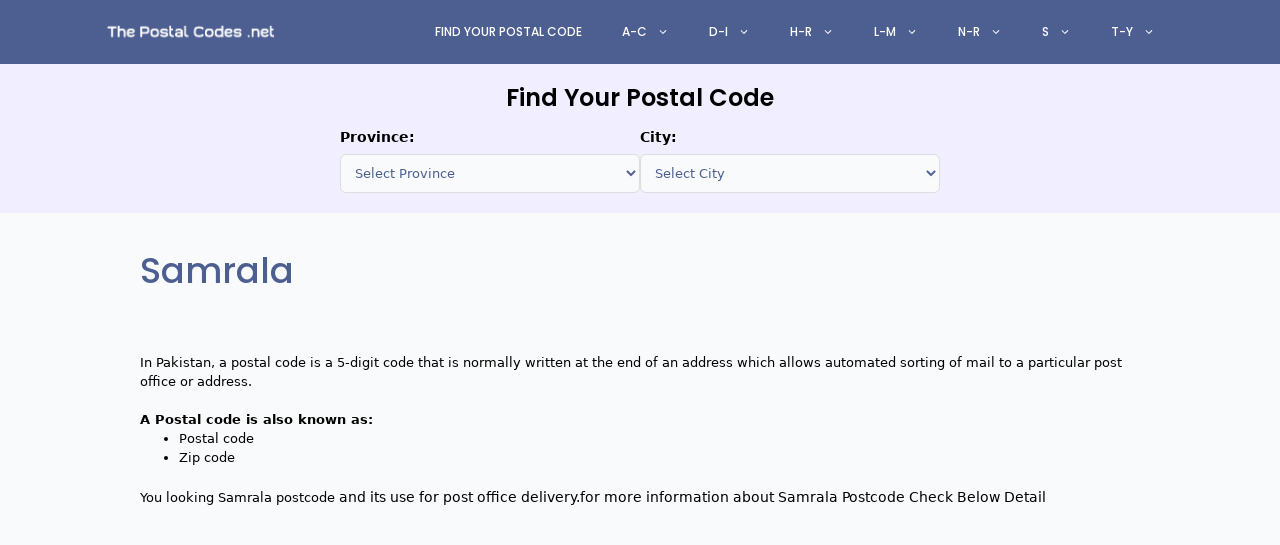

--- FILE ---
content_type: text/html; charset=utf-8
request_url: https://www.thepostalcodes.net/samrala/
body_size: 19666
content:
<!DOCTYPE html><html lang="en-US"><head><meta charset="UTF-8"><meta name='robots' content='index, follow, max-image-preview:large, max-snippet:-1, max-video-preview:-1' /><meta name="viewport" content="width=device-width, initial-scale=1"><title>Samrala Postal Codes - Samrala Area Zip Code</title><meta name="description" content="Samrala Postal Code - area wise List of Samrala Zip Postcode information for Post office" /><link rel="canonical" href="https://www.thepostalcodes.net/samrala/" /><meta property="og:locale" content="en_US" /><meta property="og:type" content="article" /><meta property="og:title" content="Samrala Postal Codes - Samrala Area Zip Code" /><meta property="og:description" content="Samrala Postal Code - area wise List of Samrala Zip Postcode information for Post office" /><meta property="og:url" content="https://www.thepostalcodes.net/samrala/" /><meta property="og:site_name" content="The Postal codes - Pakistan" /><meta property="article:publisher" content="https://www.facebook.com/postalcodes" /><meta property="article:published_time" content="2019-07-18T09:18:06+00:00" /><meta property="og:image" content="http://thepostalcodes.net/wp-content/uploads/2019/05/pk.png" /><meta name="author" content="Akbar" /><meta name="twitter:card" content="summary_large_image" /><meta name="twitter:creator" content="@postal_codes" /><meta name="twitter:site" content="@postal_codes" /><meta name="twitter:label1" content="Written by" /><meta name="twitter:data1" content="Akbar" /><meta name="twitter:label2" content="Est. reading time" /><meta name="twitter:data2" content="1 minute" /> <script type="application/ld+json" class="yoast-schema-graph">{"@context":"https://schema.org","@graph":[{"@type":["WebPage","ItemPage"],"@id":"https://www.thepostalcodes.net/samrala/","url":"https://www.thepostalcodes.net/samrala/","name":"Samrala Postal Codes - Samrala Area Zip Code","isPartOf":{"@id":"https://www.thepostalcodes.net/#website"},"primaryImageOfPage":{"@id":"https://www.thepostalcodes.net/samrala/#primaryimage"},"image":{"@id":"https://www.thepostalcodes.net/samrala/#primaryimage"},"thumbnailUrl":"http://thepostalcodes.net/wp-content/uploads/2019/05/pk.png","datePublished":"2019-07-18T09:18:06+00:00","description":"Samrala Postal Code - area wise List of Samrala Zip Postcode information for Post office","breadcrumb":{"@id":"https://www.thepostalcodes.net/samrala/#breadcrumb"},"inLanguage":"en-US","potentialAction":[{"@type":"ReadAction","target":["https://www.thepostalcodes.net/samrala/"]}]},{"@type":"ImageObject","inLanguage":"en-US","@id":"https://www.thepostalcodes.net/samrala/#primaryimage","url":"http://thepostalcodes.net/wp-content/uploads/2019/05/pk.png","contentUrl":"http://thepostalcodes.net/wp-content/uploads/2019/05/pk.png"},{"@type":"BreadcrumbList","@id":"https://www.thepostalcodes.net/samrala/#breadcrumb","itemListElement":[{"@type":"ListItem","position":1,"name":"Home","item":"https://www.thepostalcodes.net/"},{"@type":"ListItem","position":2,"name":"Samrala"}]},{"@type":"WebSite","@id":"https://www.thepostalcodes.net/#website","url":"https://www.thepostalcodes.net/","name":"The Postal Codes - Pakistan","description":"Pakistan Postal Codes by City | Pak Post Office Zip Codes","publisher":{"@id":"https://www.thepostalcodes.net/#organization"},"alternateName":"The Postal Codes - Pakistan","potentialAction":[{"@type":"SearchAction","target":{"@type":"EntryPoint","urlTemplate":"https://www.thepostalcodes.net/?s={search_term_string}"},"query-input":{"@type":"PropertyValueSpecification","valueRequired":true,"valueName":"search_term_string"}}],"inLanguage":"en-US"},{"@type":"Organization","@id":"https://www.thepostalcodes.net/#organization","name":"The Postal Codes - Pakistan","alternateName":"The Postal Codes - Pakistan","url":"https://www.thepostalcodes.net/","logo":{"@type":"ImageObject","inLanguage":"en-US","@id":"https://www.thepostalcodes.net/#/schema/logo/image/","url":"https://www.thepostalcodes.net/wp-content/uploads/Pakistan-Postal-Codes-and-Zip-Codes-2024-Official-List.png","contentUrl":"https://www.thepostalcodes.net/wp-content/uploads/Pakistan-Postal-Codes-and-Zip-Codes-2024-Official-List.png","width":512,"height":512,"caption":"The Postal Codes - Pakistan"},"image":{"@id":"https://www.thepostalcodes.net/#/schema/logo/image/"},"sameAs":["https://www.facebook.com/postalcodes","https://x.com/postal_codes"]}]}</script> <link href='https://fonts.bunny.net' crossorigin rel='preconnect' /><link href='https://fonts.bunny.net' crossorigin rel='preconnect' /><link rel='preconnect' href='https://fonts.bunny.net' /><style id='wp-img-auto-sizes-contain-inline-css'>img:is([sizes=auto i],[sizes^="auto," i]){contain-intrinsic-size:3000px 1500px}
/*# sourceURL=wp-img-auto-sizes-contain-inline-css */</style><link rel='stylesheet' id='wp-block-library-css' href='https://www.thepostalcodes.net/wp-includes/css/dist/block-library/style.min.css?ver=6.9' media='all' /><style id='wp-block-paragraph-inline-css'>.is-small-text{font-size:.875em}.is-regular-text{font-size:1em}.is-large-text{font-size:2.25em}.is-larger-text{font-size:3em}.has-drop-cap:not(:focus):first-letter{float:left;font-size:8.4em;font-style:normal;font-weight:100;line-height:.68;margin:.05em .1em 0 0;text-transform:uppercase}body.rtl .has-drop-cap:not(:focus):first-letter{float:none;margin-left:.1em}p.has-drop-cap.has-background{overflow:hidden}:root :where(p.has-background){padding:1.25em 2.375em}:where(p.has-text-color:not(.has-link-color)) a{color:inherit}p.has-text-align-left[style*="writing-mode:vertical-lr"],p.has-text-align-right[style*="writing-mode:vertical-rl"]{rotate:180deg}
/*# sourceURL=https://www.thepostalcodes.net/wp-includes/blocks/paragraph/style.min.css */</style><style id='wp-block-social-links-inline-css'>.wp-block-social-links{background:none;box-sizing:border-box;margin-left:0;padding-left:0;padding-right:0;text-indent:0}.wp-block-social-links .wp-social-link a,.wp-block-social-links .wp-social-link a:hover{border-bottom:0;box-shadow:none;text-decoration:none}.wp-block-social-links .wp-social-link svg{height:1em;width:1em}.wp-block-social-links .wp-social-link span:not(.screen-reader-text){font-size:.65em;margin-left:.5em;margin-right:.5em}.wp-block-social-links.has-small-icon-size{font-size:16px}.wp-block-social-links,.wp-block-social-links.has-normal-icon-size{font-size:24px}.wp-block-social-links.has-large-icon-size{font-size:36px}.wp-block-social-links.has-huge-icon-size{font-size:48px}.wp-block-social-links.aligncenter{display:flex;justify-content:center}.wp-block-social-links.alignright{justify-content:flex-end}.wp-block-social-link{border-radius:9999px;display:block}@media not (prefers-reduced-motion){.wp-block-social-link{transition:transform .1s ease}}.wp-block-social-link{height:auto}.wp-block-social-link a{align-items:center;display:flex;line-height:0}.wp-block-social-link:hover{transform:scale(1.1)}.wp-block-social-links .wp-block-social-link.wp-social-link{display:inline-block;margin:0;padding:0}.wp-block-social-links .wp-block-social-link.wp-social-link .wp-block-social-link-anchor,.wp-block-social-links .wp-block-social-link.wp-social-link .wp-block-social-link-anchor svg,.wp-block-social-links .wp-block-social-link.wp-social-link .wp-block-social-link-anchor:active,.wp-block-social-links .wp-block-social-link.wp-social-link .wp-block-social-link-anchor:hover,.wp-block-social-links .wp-block-social-link.wp-social-link .wp-block-social-link-anchor:visited{color:currentColor;fill:currentColor}:where(.wp-block-social-links:not(.is-style-logos-only)) .wp-social-link{background-color:#f0f0f0;color:#444}:where(.wp-block-social-links:not(.is-style-logos-only)) .wp-social-link-amazon{background-color:#f90;color:#fff}:where(.wp-block-social-links:not(.is-style-logos-only)) .wp-social-link-bandcamp{background-color:#1ea0c3;color:#fff}:where(.wp-block-social-links:not(.is-style-logos-only)) .wp-social-link-behance{background-color:#0757fe;color:#fff}:where(.wp-block-social-links:not(.is-style-logos-only)) .wp-social-link-bluesky{background-color:#0a7aff;color:#fff}:where(.wp-block-social-links:not(.is-style-logos-only)) .wp-social-link-codepen{background-color:#1e1f26;color:#fff}:where(.wp-block-social-links:not(.is-style-logos-only)) .wp-social-link-deviantart{background-color:#02e49b;color:#fff}:where(.wp-block-social-links:not(.is-style-logos-only)) .wp-social-link-discord{background-color:#5865f2;color:#fff}:where(.wp-block-social-links:not(.is-style-logos-only)) .wp-social-link-dribbble{background-color:#e94c89;color:#fff}:where(.wp-block-social-links:not(.is-style-logos-only)) .wp-social-link-dropbox{background-color:#4280ff;color:#fff}:where(.wp-block-social-links:not(.is-style-logos-only)) .wp-social-link-etsy{background-color:#f45800;color:#fff}:where(.wp-block-social-links:not(.is-style-logos-only)) .wp-social-link-facebook{background-color:#0866ff;color:#fff}:where(.wp-block-social-links:not(.is-style-logos-only)) .wp-social-link-fivehundredpx{background-color:#000;color:#fff}:where(.wp-block-social-links:not(.is-style-logos-only)) .wp-social-link-flickr{background-color:#0461dd;color:#fff}:where(.wp-block-social-links:not(.is-style-logos-only)) .wp-social-link-foursquare{background-color:#e65678;color:#fff}:where(.wp-block-social-links:not(.is-style-logos-only)) .wp-social-link-github{background-color:#24292d;color:#fff}:where(.wp-block-social-links:not(.is-style-logos-only)) .wp-social-link-goodreads{background-color:#eceadd;color:#382110}:where(.wp-block-social-links:not(.is-style-logos-only)) .wp-social-link-google{background-color:#ea4434;color:#fff}:where(.wp-block-social-links:not(.is-style-logos-only)) .wp-social-link-gravatar{background-color:#1d4fc4;color:#fff}:where(.wp-block-social-links:not(.is-style-logos-only)) .wp-social-link-instagram{background-color:#f00075;color:#fff}:where(.wp-block-social-links:not(.is-style-logos-only)) .wp-social-link-lastfm{background-color:#e21b24;color:#fff}:where(.wp-block-social-links:not(.is-style-logos-only)) .wp-social-link-linkedin{background-color:#0d66c2;color:#fff}:where(.wp-block-social-links:not(.is-style-logos-only)) .wp-social-link-mastodon{background-color:#3288d4;color:#fff}:where(.wp-block-social-links:not(.is-style-logos-only)) .wp-social-link-medium{background-color:#000;color:#fff}:where(.wp-block-social-links:not(.is-style-logos-only)) .wp-social-link-meetup{background-color:#f6405f;color:#fff}:where(.wp-block-social-links:not(.is-style-logos-only)) .wp-social-link-patreon{background-color:#000;color:#fff}:where(.wp-block-social-links:not(.is-style-logos-only)) .wp-social-link-pinterest{background-color:#e60122;color:#fff}:where(.wp-block-social-links:not(.is-style-logos-only)) .wp-social-link-pocket{background-color:#ef4155;color:#fff}:where(.wp-block-social-links:not(.is-style-logos-only)) .wp-social-link-reddit{background-color:#ff4500;color:#fff}:where(.wp-block-social-links:not(.is-style-logos-only)) .wp-social-link-skype{background-color:#0478d7;color:#fff}:where(.wp-block-social-links:not(.is-style-logos-only)) .wp-social-link-snapchat{background-color:#fefc00;color:#fff;stroke:#000}:where(.wp-block-social-links:not(.is-style-logos-only)) .wp-social-link-soundcloud{background-color:#ff5600;color:#fff}:where(.wp-block-social-links:not(.is-style-logos-only)) .wp-social-link-spotify{background-color:#1bd760;color:#fff}:where(.wp-block-social-links:not(.is-style-logos-only)) .wp-social-link-telegram{background-color:#2aabee;color:#fff}:where(.wp-block-social-links:not(.is-style-logos-only)) .wp-social-link-threads{background-color:#000;color:#fff}:where(.wp-block-social-links:not(.is-style-logos-only)) .wp-social-link-tiktok{background-color:#000;color:#fff}:where(.wp-block-social-links:not(.is-style-logos-only)) .wp-social-link-tumblr{background-color:#011835;color:#fff}:where(.wp-block-social-links:not(.is-style-logos-only)) .wp-social-link-twitch{background-color:#6440a4;color:#fff}:where(.wp-block-social-links:not(.is-style-logos-only)) .wp-social-link-twitter{background-color:#1da1f2;color:#fff}:where(.wp-block-social-links:not(.is-style-logos-only)) .wp-social-link-vimeo{background-color:#1eb7ea;color:#fff}:where(.wp-block-social-links:not(.is-style-logos-only)) .wp-social-link-vk{background-color:#4680c2;color:#fff}:where(.wp-block-social-links:not(.is-style-logos-only)) .wp-social-link-wordpress{background-color:#3499cd;color:#fff}:where(.wp-block-social-links:not(.is-style-logos-only)) .wp-social-link-whatsapp{background-color:#25d366;color:#fff}:where(.wp-block-social-links:not(.is-style-logos-only)) .wp-social-link-x{background-color:#000;color:#fff}:where(.wp-block-social-links:not(.is-style-logos-only)) .wp-social-link-yelp{background-color:#d32422;color:#fff}:where(.wp-block-social-links:not(.is-style-logos-only)) .wp-social-link-youtube{background-color:red;color:#fff}:where(.wp-block-social-links.is-style-logos-only) .wp-social-link{background:none}:where(.wp-block-social-links.is-style-logos-only) .wp-social-link svg{height:1.25em;width:1.25em}:where(.wp-block-social-links.is-style-logos-only) .wp-social-link-amazon{color:#f90}:where(.wp-block-social-links.is-style-logos-only) .wp-social-link-bandcamp{color:#1ea0c3}:where(.wp-block-social-links.is-style-logos-only) .wp-social-link-behance{color:#0757fe}:where(.wp-block-social-links.is-style-logos-only) .wp-social-link-bluesky{color:#0a7aff}:where(.wp-block-social-links.is-style-logos-only) .wp-social-link-codepen{color:#1e1f26}:where(.wp-block-social-links.is-style-logos-only) .wp-social-link-deviantart{color:#02e49b}:where(.wp-block-social-links.is-style-logos-only) .wp-social-link-discord{color:#5865f2}:where(.wp-block-social-links.is-style-logos-only) .wp-social-link-dribbble{color:#e94c89}:where(.wp-block-social-links.is-style-logos-only) .wp-social-link-dropbox{color:#4280ff}:where(.wp-block-social-links.is-style-logos-only) .wp-social-link-etsy{color:#f45800}:where(.wp-block-social-links.is-style-logos-only) .wp-social-link-facebook{color:#0866ff}:where(.wp-block-social-links.is-style-logos-only) .wp-social-link-fivehundredpx{color:#000}:where(.wp-block-social-links.is-style-logos-only) .wp-social-link-flickr{color:#0461dd}:where(.wp-block-social-links.is-style-logos-only) .wp-social-link-foursquare{color:#e65678}:where(.wp-block-social-links.is-style-logos-only) .wp-social-link-github{color:#24292d}:where(.wp-block-social-links.is-style-logos-only) .wp-social-link-goodreads{color:#382110}:where(.wp-block-social-links.is-style-logos-only) .wp-social-link-google{color:#ea4434}:where(.wp-block-social-links.is-style-logos-only) .wp-social-link-gravatar{color:#1d4fc4}:where(.wp-block-social-links.is-style-logos-only) .wp-social-link-instagram{color:#f00075}:where(.wp-block-social-links.is-style-logos-only) .wp-social-link-lastfm{color:#e21b24}:where(.wp-block-social-links.is-style-logos-only) .wp-social-link-linkedin{color:#0d66c2}:where(.wp-block-social-links.is-style-logos-only) .wp-social-link-mastodon{color:#3288d4}:where(.wp-block-social-links.is-style-logos-only) .wp-social-link-medium{color:#000}:where(.wp-block-social-links.is-style-logos-only) .wp-social-link-meetup{color:#f6405f}:where(.wp-block-social-links.is-style-logos-only) .wp-social-link-patreon{color:#000}:where(.wp-block-social-links.is-style-logos-only) .wp-social-link-pinterest{color:#e60122}:where(.wp-block-social-links.is-style-logos-only) .wp-social-link-pocket{color:#ef4155}:where(.wp-block-social-links.is-style-logos-only) .wp-social-link-reddit{color:#ff4500}:where(.wp-block-social-links.is-style-logos-only) .wp-social-link-skype{color:#0478d7}:where(.wp-block-social-links.is-style-logos-only) .wp-social-link-snapchat{color:#fff;stroke:#000}:where(.wp-block-social-links.is-style-logos-only) .wp-social-link-soundcloud{color:#ff5600}:where(.wp-block-social-links.is-style-logos-only) .wp-social-link-spotify{color:#1bd760}:where(.wp-block-social-links.is-style-logos-only) .wp-social-link-telegram{color:#2aabee}:where(.wp-block-social-links.is-style-logos-only) .wp-social-link-threads{color:#000}:where(.wp-block-social-links.is-style-logos-only) .wp-social-link-tiktok{color:#000}:where(.wp-block-social-links.is-style-logos-only) .wp-social-link-tumblr{color:#011835}:where(.wp-block-social-links.is-style-logos-only) .wp-social-link-twitch{color:#6440a4}:where(.wp-block-social-links.is-style-logos-only) .wp-social-link-twitter{color:#1da1f2}:where(.wp-block-social-links.is-style-logos-only) .wp-social-link-vimeo{color:#1eb7ea}:where(.wp-block-social-links.is-style-logos-only) .wp-social-link-vk{color:#4680c2}:where(.wp-block-social-links.is-style-logos-only) .wp-social-link-whatsapp{color:#25d366}:where(.wp-block-social-links.is-style-logos-only) .wp-social-link-wordpress{color:#3499cd}:where(.wp-block-social-links.is-style-logos-only) .wp-social-link-x{color:#000}:where(.wp-block-social-links.is-style-logos-only) .wp-social-link-yelp{color:#d32422}:where(.wp-block-social-links.is-style-logos-only) .wp-social-link-youtube{color:red}.wp-block-social-links.is-style-pill-shape .wp-social-link{width:auto}:root :where(.wp-block-social-links .wp-social-link a){padding:.25em}:root :where(.wp-block-social-links.is-style-logos-only .wp-social-link a){padding:0}:root :where(.wp-block-social-links.is-style-pill-shape .wp-social-link a){padding-left:.6666666667em;padding-right:.6666666667em}.wp-block-social-links:not(.has-icon-color):not(.has-icon-background-color) .wp-social-link-snapchat .wp-block-social-link-label{color:#000}
/*# sourceURL=https://www.thepostalcodes.net/wp-includes/blocks/social-links/style.min.css */</style><style id='wp-block-table-inline-css'>.wp-block-table{overflow-x:auto}.wp-block-table table{border-collapse:collapse;width:100%}.wp-block-table thead{border-bottom:3px solid}.wp-block-table tfoot{border-top:3px solid}.wp-block-table td,.wp-block-table th{border:1px solid;padding:.5em}.wp-block-table .has-fixed-layout{table-layout:fixed;width:100%}.wp-block-table .has-fixed-layout td,.wp-block-table .has-fixed-layout th{word-break:break-word}.wp-block-table.aligncenter,.wp-block-table.alignleft,.wp-block-table.alignright{display:table;width:auto}.wp-block-table.aligncenter td,.wp-block-table.aligncenter th,.wp-block-table.alignleft td,.wp-block-table.alignleft th,.wp-block-table.alignright td,.wp-block-table.alignright th{word-break:break-word}.wp-block-table .has-subtle-light-gray-background-color{background-color:#f3f4f5}.wp-block-table .has-subtle-pale-green-background-color{background-color:#e9fbe5}.wp-block-table .has-subtle-pale-blue-background-color{background-color:#e7f5fe}.wp-block-table .has-subtle-pale-pink-background-color{background-color:#fcf0ef}.wp-block-table.is-style-stripes{background-color:initial;border-collapse:inherit;border-spacing:0}.wp-block-table.is-style-stripes tbody tr:nth-child(odd){background-color:#f0f0f0}.wp-block-table.is-style-stripes.has-subtle-light-gray-background-color tbody tr:nth-child(odd){background-color:#f3f4f5}.wp-block-table.is-style-stripes.has-subtle-pale-green-background-color tbody tr:nth-child(odd){background-color:#e9fbe5}.wp-block-table.is-style-stripes.has-subtle-pale-blue-background-color tbody tr:nth-child(odd){background-color:#e7f5fe}.wp-block-table.is-style-stripes.has-subtle-pale-pink-background-color tbody tr:nth-child(odd){background-color:#fcf0ef}.wp-block-table.is-style-stripes td,.wp-block-table.is-style-stripes th{border-color:#0000}.wp-block-table.is-style-stripes{border-bottom:1px solid #f0f0f0}.wp-block-table .has-border-color td,.wp-block-table .has-border-color th,.wp-block-table .has-border-color tr,.wp-block-table .has-border-color>*{border-color:inherit}.wp-block-table table[style*=border-top-color] tr:first-child,.wp-block-table table[style*=border-top-color] tr:first-child td,.wp-block-table table[style*=border-top-color] tr:first-child th,.wp-block-table table[style*=border-top-color]>*,.wp-block-table table[style*=border-top-color]>* td,.wp-block-table table[style*=border-top-color]>* th{border-top-color:inherit}.wp-block-table table[style*=border-top-color] tr:not(:first-child){border-top-color:initial}.wp-block-table table[style*=border-right-color] td:last-child,.wp-block-table table[style*=border-right-color] th,.wp-block-table table[style*=border-right-color] tr,.wp-block-table table[style*=border-right-color]>*{border-right-color:inherit}.wp-block-table table[style*=border-bottom-color] tr:last-child,.wp-block-table table[style*=border-bottom-color] tr:last-child td,.wp-block-table table[style*=border-bottom-color] tr:last-child th,.wp-block-table table[style*=border-bottom-color]>*,.wp-block-table table[style*=border-bottom-color]>* td,.wp-block-table table[style*=border-bottom-color]>* th{border-bottom-color:inherit}.wp-block-table table[style*=border-bottom-color] tr:not(:last-child){border-bottom-color:initial}.wp-block-table table[style*=border-left-color] td:first-child,.wp-block-table table[style*=border-left-color] th,.wp-block-table table[style*=border-left-color] tr,.wp-block-table table[style*=border-left-color]>*{border-left-color:inherit}.wp-block-table table[style*=border-style] td,.wp-block-table table[style*=border-style] th,.wp-block-table table[style*=border-style] tr,.wp-block-table table[style*=border-style]>*{border-style:inherit}.wp-block-table table[style*=border-width] td,.wp-block-table table[style*=border-width] th,.wp-block-table table[style*=border-width] tr,.wp-block-table table[style*=border-width]>*{border-style:inherit;border-width:inherit}
/*# sourceURL=https://www.thepostalcodes.net/wp-includes/blocks/table/style.min.css */</style><style id='global-styles-inline-css'>:root{--wp--preset--aspect-ratio--square: 1;--wp--preset--aspect-ratio--4-3: 4/3;--wp--preset--aspect-ratio--3-4: 3/4;--wp--preset--aspect-ratio--3-2: 3/2;--wp--preset--aspect-ratio--2-3: 2/3;--wp--preset--aspect-ratio--16-9: 16/9;--wp--preset--aspect-ratio--9-16: 9/16;--wp--preset--color--black: #000000;--wp--preset--color--cyan-bluish-gray: #abb8c3;--wp--preset--color--white: #ffffff;--wp--preset--color--pale-pink: #f78da7;--wp--preset--color--vivid-red: #cf2e2e;--wp--preset--color--luminous-vivid-orange: #ff6900;--wp--preset--color--luminous-vivid-amber: #fcb900;--wp--preset--color--light-green-cyan: #7bdcb5;--wp--preset--color--vivid-green-cyan: #00d084;--wp--preset--color--pale-cyan-blue: #8ed1fc;--wp--preset--color--vivid-cyan-blue: #0693e3;--wp--preset--color--vivid-purple: #9b51e0;--wp--preset--color--contrast: var(--contrast);--wp--preset--color--contrast-2: var(--contrast-2);--wp--preset--color--contrast-3: var(--contrast-3);--wp--preset--color--base: var(--base);--wp--preset--color--base-2: var(--base-2);--wp--preset--color--base-3: var(--base-3);--wp--preset--color--accent: var(--accent);--wp--preset--gradient--vivid-cyan-blue-to-vivid-purple: linear-gradient(135deg,rgb(6,147,227) 0%,rgb(155,81,224) 100%);--wp--preset--gradient--light-green-cyan-to-vivid-green-cyan: linear-gradient(135deg,rgb(122,220,180) 0%,rgb(0,208,130) 100%);--wp--preset--gradient--luminous-vivid-amber-to-luminous-vivid-orange: linear-gradient(135deg,rgb(252,185,0) 0%,rgb(255,105,0) 100%);--wp--preset--gradient--luminous-vivid-orange-to-vivid-red: linear-gradient(135deg,rgb(255,105,0) 0%,rgb(207,46,46) 100%);--wp--preset--gradient--very-light-gray-to-cyan-bluish-gray: linear-gradient(135deg,rgb(238,238,238) 0%,rgb(169,184,195) 100%);--wp--preset--gradient--cool-to-warm-spectrum: linear-gradient(135deg,rgb(74,234,220) 0%,rgb(151,120,209) 20%,rgb(207,42,186) 40%,rgb(238,44,130) 60%,rgb(251,105,98) 80%,rgb(254,248,76) 100%);--wp--preset--gradient--blush-light-purple: linear-gradient(135deg,rgb(255,206,236) 0%,rgb(152,150,240) 100%);--wp--preset--gradient--blush-bordeaux: linear-gradient(135deg,rgb(254,205,165) 0%,rgb(254,45,45) 50%,rgb(107,0,62) 100%);--wp--preset--gradient--luminous-dusk: linear-gradient(135deg,rgb(255,203,112) 0%,rgb(199,81,192) 50%,rgb(65,88,208) 100%);--wp--preset--gradient--pale-ocean: linear-gradient(135deg,rgb(255,245,203) 0%,rgb(182,227,212) 50%,rgb(51,167,181) 100%);--wp--preset--gradient--electric-grass: linear-gradient(135deg,rgb(202,248,128) 0%,rgb(113,206,126) 100%);--wp--preset--gradient--midnight: linear-gradient(135deg,rgb(2,3,129) 0%,rgb(40,116,252) 100%);--wp--preset--font-size--small: 13px;--wp--preset--font-size--medium: 20px;--wp--preset--font-size--large: 36px;--wp--preset--font-size--x-large: 42px;--wp--preset--spacing--20: 0.44rem;--wp--preset--spacing--30: 0.67rem;--wp--preset--spacing--40: 1rem;--wp--preset--spacing--50: 1.5rem;--wp--preset--spacing--60: 2.25rem;--wp--preset--spacing--70: 3.38rem;--wp--preset--spacing--80: 5.06rem;--wp--preset--shadow--natural: 6px 6px 9px rgba(0, 0, 0, 0.2);--wp--preset--shadow--deep: 12px 12px 50px rgba(0, 0, 0, 0.4);--wp--preset--shadow--sharp: 6px 6px 0px rgba(0, 0, 0, 0.2);--wp--preset--shadow--outlined: 6px 6px 0px -3px rgb(255, 255, 255), 6px 6px rgb(0, 0, 0);--wp--preset--shadow--crisp: 6px 6px 0px rgb(0, 0, 0);}:where(.is-layout-flex){gap: 0.5em;}:where(.is-layout-grid){gap: 0.5em;}body .is-layout-flex{display: flex;}.is-layout-flex{flex-wrap: wrap;align-items: center;}.is-layout-flex > :is(*, div){margin: 0;}body .is-layout-grid{display: grid;}.is-layout-grid > :is(*, div){margin: 0;}:where(.wp-block-columns.is-layout-flex){gap: 2em;}:where(.wp-block-columns.is-layout-grid){gap: 2em;}:where(.wp-block-post-template.is-layout-flex){gap: 1.25em;}:where(.wp-block-post-template.is-layout-grid){gap: 1.25em;}.has-black-color{color: var(--wp--preset--color--black) !important;}.has-cyan-bluish-gray-color{color: var(--wp--preset--color--cyan-bluish-gray) !important;}.has-white-color{color: var(--wp--preset--color--white) !important;}.has-pale-pink-color{color: var(--wp--preset--color--pale-pink) !important;}.has-vivid-red-color{color: var(--wp--preset--color--vivid-red) !important;}.has-luminous-vivid-orange-color{color: var(--wp--preset--color--luminous-vivid-orange) !important;}.has-luminous-vivid-amber-color{color: var(--wp--preset--color--luminous-vivid-amber) !important;}.has-light-green-cyan-color{color: var(--wp--preset--color--light-green-cyan) !important;}.has-vivid-green-cyan-color{color: var(--wp--preset--color--vivid-green-cyan) !important;}.has-pale-cyan-blue-color{color: var(--wp--preset--color--pale-cyan-blue) !important;}.has-vivid-cyan-blue-color{color: var(--wp--preset--color--vivid-cyan-blue) !important;}.has-vivid-purple-color{color: var(--wp--preset--color--vivid-purple) !important;}.has-black-background-color{background-color: var(--wp--preset--color--black) !important;}.has-cyan-bluish-gray-background-color{background-color: var(--wp--preset--color--cyan-bluish-gray) !important;}.has-white-background-color{background-color: var(--wp--preset--color--white) !important;}.has-pale-pink-background-color{background-color: var(--wp--preset--color--pale-pink) !important;}.has-vivid-red-background-color{background-color: var(--wp--preset--color--vivid-red) !important;}.has-luminous-vivid-orange-background-color{background-color: var(--wp--preset--color--luminous-vivid-orange) !important;}.has-luminous-vivid-amber-background-color{background-color: var(--wp--preset--color--luminous-vivid-amber) !important;}.has-light-green-cyan-background-color{background-color: var(--wp--preset--color--light-green-cyan) !important;}.has-vivid-green-cyan-background-color{background-color: var(--wp--preset--color--vivid-green-cyan) !important;}.has-pale-cyan-blue-background-color{background-color: var(--wp--preset--color--pale-cyan-blue) !important;}.has-vivid-cyan-blue-background-color{background-color: var(--wp--preset--color--vivid-cyan-blue) !important;}.has-vivid-purple-background-color{background-color: var(--wp--preset--color--vivid-purple) !important;}.has-black-border-color{border-color: var(--wp--preset--color--black) !important;}.has-cyan-bluish-gray-border-color{border-color: var(--wp--preset--color--cyan-bluish-gray) !important;}.has-white-border-color{border-color: var(--wp--preset--color--white) !important;}.has-pale-pink-border-color{border-color: var(--wp--preset--color--pale-pink) !important;}.has-vivid-red-border-color{border-color: var(--wp--preset--color--vivid-red) !important;}.has-luminous-vivid-orange-border-color{border-color: var(--wp--preset--color--luminous-vivid-orange) !important;}.has-luminous-vivid-amber-border-color{border-color: var(--wp--preset--color--luminous-vivid-amber) !important;}.has-light-green-cyan-border-color{border-color: var(--wp--preset--color--light-green-cyan) !important;}.has-vivid-green-cyan-border-color{border-color: var(--wp--preset--color--vivid-green-cyan) !important;}.has-pale-cyan-blue-border-color{border-color: var(--wp--preset--color--pale-cyan-blue) !important;}.has-vivid-cyan-blue-border-color{border-color: var(--wp--preset--color--vivid-cyan-blue) !important;}.has-vivid-purple-border-color{border-color: var(--wp--preset--color--vivid-purple) !important;}.has-vivid-cyan-blue-to-vivid-purple-gradient-background{background: var(--wp--preset--gradient--vivid-cyan-blue-to-vivid-purple) !important;}.has-light-green-cyan-to-vivid-green-cyan-gradient-background{background: var(--wp--preset--gradient--light-green-cyan-to-vivid-green-cyan) !important;}.has-luminous-vivid-amber-to-luminous-vivid-orange-gradient-background{background: var(--wp--preset--gradient--luminous-vivid-amber-to-luminous-vivid-orange) !important;}.has-luminous-vivid-orange-to-vivid-red-gradient-background{background: var(--wp--preset--gradient--luminous-vivid-orange-to-vivid-red) !important;}.has-very-light-gray-to-cyan-bluish-gray-gradient-background{background: var(--wp--preset--gradient--very-light-gray-to-cyan-bluish-gray) !important;}.has-cool-to-warm-spectrum-gradient-background{background: var(--wp--preset--gradient--cool-to-warm-spectrum) !important;}.has-blush-light-purple-gradient-background{background: var(--wp--preset--gradient--blush-light-purple) !important;}.has-blush-bordeaux-gradient-background{background: var(--wp--preset--gradient--blush-bordeaux) !important;}.has-luminous-dusk-gradient-background{background: var(--wp--preset--gradient--luminous-dusk) !important;}.has-pale-ocean-gradient-background{background: var(--wp--preset--gradient--pale-ocean) !important;}.has-electric-grass-gradient-background{background: var(--wp--preset--gradient--electric-grass) !important;}.has-midnight-gradient-background{background: var(--wp--preset--gradient--midnight) !important;}.has-small-font-size{font-size: var(--wp--preset--font-size--small) !important;}.has-medium-font-size{font-size: var(--wp--preset--font-size--medium) !important;}.has-large-font-size{font-size: var(--wp--preset--font-size--large) !important;}.has-x-large-font-size{font-size: var(--wp--preset--font-size--x-large) !important;}
/*# sourceURL=global-styles-inline-css */</style><style id='classic-theme-styles-inline-css'>/*! This file is auto-generated */
.wp-block-button__link{color:#fff;background-color:#32373c;border-radius:9999px;box-shadow:none;text-decoration:none;padding:calc(.667em + 2px) calc(1.333em + 2px);font-size:1.125em}.wp-block-file__button{background:#32373c;color:#fff;text-decoration:none}
/*# sourceURL=/wp-includes/css/classic-themes.min.css */</style><link rel='stylesheet' id='generate-widget-areas-css' href='https://www.thepostalcodes.net/wp-content/themes/generatepress/assets/css/components/widget-areas.min.css?ver=3.6.1' media='all' /><link rel='stylesheet' id='generate-style-css' href='https://www.thepostalcodes.net/wp-content/themes/generatepress/assets/css/main.min.css?ver=3.6.1' media='all' /><style id='generate-style-inline-css'>body{background-color:var(--base-2);color:#000000;}a{color:rgb(70,89,177);}a{text-decoration:underline;}.entry-title a, .site-branding a, a.button, .wp-block-button__link, .main-navigation a{text-decoration:none;}a:hover, a:focus, a:active{color:var(--contrast);}.grid-container{max-width:1080px;}.wp-block-group__inner-container{max-width:1080px;margin-left:auto;margin-right:auto;}.site-header .header-image{width:170px;}:root{--contrast:#4D5E91;--contrast-2:#4B5563;--contrast-3:#6B7280;--base:#E5E7EB;--base-2:#F9FAFB;--base-3:#ffffff;--accent:#313131;}:root .has-contrast-color{color:var(--contrast);}:root .has-contrast-background-color{background-color:var(--contrast);}:root .has-contrast-2-color{color:var(--contrast-2);}:root .has-contrast-2-background-color{background-color:var(--contrast-2);}:root .has-contrast-3-color{color:var(--contrast-3);}:root .has-contrast-3-background-color{background-color:var(--contrast-3);}:root .has-base-color{color:var(--base);}:root .has-base-background-color{background-color:var(--base);}:root .has-base-2-color{color:var(--base-2);}:root .has-base-2-background-color{background-color:var(--base-2);}:root .has-base-3-color{color:var(--base-3);}:root .has-base-3-background-color{background-color:var(--base-3);}:root .has-accent-color{color:var(--accent);}:root .has-accent-background-color{background-color:var(--accent);}body, button, input, select, textarea{font-family:-apple-system, system-ui, BlinkMacSystemFont, "Segoe UI", Helvetica, Arial, sans-serif, "Apple Color Emoji", "Segoe UI Emoji", "Segoe UI Symbol";font-size:13px;}h1, h2, h3, h4, h5, h6{font-family:Poppins, sans-serif;font-weight:300;text-transform:capitalize;font-style:normal;text-decoration:none;font-size:29px;margin-bottom:17px;}h1{font-family:Poppins, sans-serif;font-weight:500;text-transform:capitalize;font-size:clamp(1.8992rem, 1.5348rem + 0.8217vw, 3.9467rem);line-height:1em;margin-bottom:16px;}h2{font-family:Poppins, sans-serif;font-size:clamp(1.8992rem, 1.5348rem + 0.8217vw, 3.9467rem);}h3{font-family:Poppins, sans-serif;font-weight:300;text-transform:capitalize;font-style:normal;font-size:font-size: clamp(1rem, 0.75rem + 0.5vw, 1rem);;}h4{font-family:Poppins, sans-serif;font-size:clamp(1.4844rem, 1.4211rem + 0.3163vw, 1.6663rem);;}.main-navigation a, .main-navigation .menu-toggle, .main-navigation .menu-bar-items{font-family:Poppins, sans-serif;font-weight:500;text-transform:uppercase;font-size:12px;}.top-bar{background-color:#6e1212;color:#cd0000;}.top-bar a{color:#ffffff;}.top-bar a:hover{color:#303030;}.site-header{background-color:var(--contrast);color:var(--base-3);}.site-header a{color:var(--accent);}.site-header a:hover{color:var(--contrast);}.main-title a,.main-title a:hover{color:var(--base-3);}.site-description{color:var(--contrast-2);}.mobile-menu-control-wrapper .menu-toggle,.mobile-menu-control-wrapper .menu-toggle:hover,.mobile-menu-control-wrapper .menu-toggle:focus,.has-inline-mobile-toggle #site-navigation.toggled{background-color:rgba(0, 0, 0, 0.02);}.main-navigation,.main-navigation ul ul{background-color:var(--contrast);}.main-navigation .main-nav ul li a, .main-navigation .menu-toggle, .main-navigation .menu-bar-items{color:var(--base-3);}.main-navigation .main-nav ul li:not([class*="current-menu-"]):hover > a, .main-navigation .main-nav ul li:not([class*="current-menu-"]):focus > a, .main-navigation .main-nav ul li.sfHover:not([class*="current-menu-"]) > a, .main-navigation .menu-bar-item:hover > a, .main-navigation .menu-bar-item.sfHover > a{color:var(--base-3);background-color:var(--accent);}button.menu-toggle:hover,button.menu-toggle:focus{color:var(--base-3);}.main-navigation .main-nav ul li[class*="current-menu-"] > a{color:var(--accent);background-color:var(--base-3);}.navigation-search input[type="search"],.navigation-search input[type="search"]:active, .navigation-search input[type="search"]:focus, .main-navigation .main-nav ul li.search-item.active > a, .main-navigation .menu-bar-items .search-item.active > a{color:var(--base-3);background-color:var(--accent);}.main-navigation ul ul{background-color:var(--accent);}.main-navigation .main-nav ul ul li a{color:var(--base-3);}.main-navigation .main-nav ul ul li:not([class*="current-menu-"]):hover > a,.main-navigation .main-nav ul ul li:not([class*="current-menu-"]):focus > a, .main-navigation .main-nav ul ul li.sfHover:not([class*="current-menu-"]) > a{color:#ffffff;background-color:var(--contrast);}.separate-containers .inside-article, .separate-containers .comments-area, .separate-containers .page-header, .one-container .container, .separate-containers .paging-navigation, .inside-page-header{color:#000000;background-color:var(--base-2);}.inside-article a,.paging-navigation a,.comments-area a,.page-header a{color:var(--contrast);}.entry-header h1,.page-header h1{color:var(--contrast);}.entry-title a{color:var(--contrast);}.entry-title a:hover{color:var(--contrast-2);}.entry-meta{color:var(--contrast-2);}.sidebar .widget{color:var(--base-3);background-color:#f1effe;}.sidebar .widget a{color:var(--base-3);}.sidebar .widget a:hover{color:var(--base-2);}.footer-widgets{color:#000000;background-color:var(--contrast);}.footer-widgets a{color:var(--base-3);}.footer-widgets a:hover{color:var(--base-3);}.footer-widgets .widget-title{color:#ffffff;}.site-info{color:var(--base-3);background-color:var(--accent);}.site-info a{color:var(--base-3);}.site-info a:hover{color:var(--base-3);}.footer-bar .widget_nav_menu .current-menu-item a{color:var(--base-3);}input[type="text"],input[type="email"],input[type="url"],input[type="password"],input[type="search"],input[type="tel"],input[type="number"],textarea,select{color:var(--contrast);background-color:var(--base-2);border-color:var(--base);}input[type="text"]:focus,input[type="email"]:focus,input[type="url"]:focus,input[type="password"]:focus,input[type="search"]:focus,input[type="tel"]:focus,input[type="number"]:focus,textarea:focus,select:focus{color:var(--contrast);background-color:var(--base-2);border-color:var(--contrast-3);}button,html input[type="button"],input[type="reset"],input[type="submit"],a.button,a.wp-block-button__link:not(.has-background){color:var(--base-3);}button:hover,html input[type="button"]:hover,input[type="reset"]:hover,input[type="submit"]:hover,a.button:hover,button:focus,html input[type="button"]:focus,input[type="reset"]:focus,input[type="submit"]:focus,a.button:focus,a.wp-block-button__link:not(.has-background):active,a.wp-block-button__link:not(.has-background):focus,a.wp-block-button__link:not(.has-background):hover{color:#ffffff;background-color:var(--contrast-2);}a.generate-back-to-top{background-color:rgba( 0,0,0,0.4 );color:#ffffff;}a.generate-back-to-top:hover,a.generate-back-to-top:focus{background-color:rgba( 0,0,0,0.6 );color:#ffffff;}:root{--gp-search-modal-bg-color:var(--base-3);--gp-search-modal-text-color:var(--contrast);--gp-search-modal-overlay-bg-color:rgba(0,0,0,0.2);}@media (max-width:768px){.main-navigation .menu-bar-item:hover > a, .main-navigation .menu-bar-item.sfHover > a{background:none;color:var(--base-3);}}.nav-below-header .main-navigation .inside-navigation.grid-container, .nav-above-header .main-navigation .inside-navigation.grid-container{padding:0px 20px 0px 20px;}.site-main .wp-block-group__inner-container{padding:40px;}.separate-containers .paging-navigation{padding-top:20px;padding-bottom:20px;}.entry-content .alignwide, body:not(.no-sidebar) .entry-content .alignfull{margin-left:-40px;width:calc(100% + 80px);max-width:calc(100% + 80px);}.sidebar .widget, .page-header, .widget-area .main-navigation, .site-main > *{margin-bottom:5px;}.separate-containers .site-main{margin:5px;}.both-right .inside-left-sidebar,.both-left .inside-left-sidebar{margin-right:2px;}.both-right .inside-right-sidebar,.both-left .inside-right-sidebar{margin-left:2px;}.separate-containers .featured-image{margin-top:5px;}.separate-containers .inside-right-sidebar, .separate-containers .inside-left-sidebar{margin-top:5px;margin-bottom:5px;}.rtl .menu-item-has-children .dropdown-menu-toggle{padding-left:20px;}.rtl .main-navigation .main-nav ul li.menu-item-has-children > a{padding-right:20px;}.widget-area .widget{padding:20px;}@media (max-width:768px){.separate-containers .inside-article, .separate-containers .comments-area, .separate-containers .page-header, .separate-containers .paging-navigation, .one-container .site-content, .inside-page-header{padding:30px;}.site-main .wp-block-group__inner-container{padding:30px;}.inside-top-bar{padding-right:30px;padding-left:30px;}.inside-header{padding-right:30px;padding-left:30px;}.widget-area .widget{padding-top:30px;padding-right:30px;padding-bottom:30px;padding-left:30px;}.footer-widgets-container{padding-top:30px;padding-right:30px;padding-bottom:30px;padding-left:30px;}.inside-site-info{padding-right:30px;padding-left:30px;}.entry-content .alignwide, body:not(.no-sidebar) .entry-content .alignfull{margin-left:-30px;width:calc(100% + 60px);max-width:calc(100% + 60px);}.one-container .site-main .paging-navigation{margin-bottom:5px;}}/* End cached CSS */.is-right-sidebar{width:30%;}.is-left-sidebar{width:30%;}.site-content .content-area{width:100%;}@media (max-width:768px){.main-navigation .menu-toggle,.sidebar-nav-mobile:not(#sticky-placeholder){display:block;}.main-navigation ul,.gen-sidebar-nav,.main-navigation:not(.slideout-navigation):not(.toggled) .main-nav > ul,.has-inline-mobile-toggle #site-navigation .inside-navigation > *:not(.navigation-search):not(.main-nav){display:none;}.nav-align-right .inside-navigation,.nav-align-center .inside-navigation{justify-content:space-between;}.has-inline-mobile-toggle .mobile-menu-control-wrapper{display:flex;flex-wrap:wrap;}.has-inline-mobile-toggle .inside-header{flex-direction:row;text-align:left;flex-wrap:wrap;}.has-inline-mobile-toggle .header-widget,.has-inline-mobile-toggle #site-navigation{flex-basis:100%;}.nav-float-left .has-inline-mobile-toggle #site-navigation{order:10;}}
/*# sourceURL=generate-style-inline-css */</style><link rel='stylesheet' id='generate-child-css' href='https://www.thepostalcodes.net/wp-content/themes/postal/style.css?ver=1764324497' media='all' /><link rel='stylesheet' id='generate-google-fonts-css' href='https://fonts.bunny.net/css?family=Poppins%3A100%2C100italic%2C200%2C200italic%2C300%2C300italic%2Cregular%2Citalic%2C500%2C500italic%2C600%2C600italic%2C700%2C700italic%2C800%2C800italic%2C900%2C900italic&#038;display=auto&#038;ver=3.6.1' media='all' /> <script src="https://www.thepostalcodes.net/wp-includes/js/jquery/jquery.min.js?ver=3.7.1" id="jquery-core-js"></script> <script src="https://www.thepostalcodes.net/wp-includes/js/jquery/jquery-migrate.min.js?ver=3.4.1" id="jquery-migrate-js"></script> <script id="jquery-js-after">jQuery(document).ready(function() {
	jQuery(".300bb725bbe0fe2072c775fd517e4050").click(function() {
		jQuery.post(
			"https://www.thepostalcodes.net/wp-admin/admin-ajax.php", {
				"action": "quick_adsense_onpost_ad_click",
				"quick_adsense_onpost_ad_index": jQuery(this).attr("data-index"),
				"quick_adsense_nonce": "4611cf03fc",
			}, function(response) { }
		);
	});
});

//# sourceURL=jquery-js-after</script> <link rel="icon" href="https://www.thepostalcodes.net/wp-content/uploads/cropped-Pakistan-Postal-Codes-and-Zip-Codes-2024-Official-List-32x32.png" sizes="32x32" /><link rel="icon" href="https://www.thepostalcodes.net/wp-content/uploads/cropped-Pakistan-Postal-Codes-and-Zip-Codes-2024-Official-List-192x192.png" sizes="192x192" /><link rel="apple-touch-icon" href="https://www.thepostalcodes.net/wp-content/uploads/cropped-Pakistan-Postal-Codes-and-Zip-Codes-2024-Official-List-180x180.png" /><meta name="msapplication-TileImage" content="https://www.thepostalcodes.net/wp-content/uploads/cropped-Pakistan-Postal-Codes-and-Zip-Codes-2024-Official-List-270x270.png" /><style id="wp-custom-css">.postal-search-bar {
  background: #f1eeff;
  padding: 20px 0;
  width: 100%;
}

.postal-search-bar .ps-title {
  text-align: center;
  margin-bottom: 15px;
  font-size: 24px;
  font-weight: 600;
}

.ps-row {
  display: flex;
  justify-content: center;
  gap: 20px;
  flex-wrap: wrap;
}

.ps-col {
  flex: 1 1 250px;
  max-width: 300px;
}

.ps-select {
  width: 100%;
  padding: 10px;
  border-radius: 6px;
  border: 1px solid #ddd;
}

.postal-search-bar label {
  display: block;
  margin-bottom: 6px;
  font-size: 14px;
  font-weight: 600;
}
.entry-meta {
    display: none !important;
}

.is-left-sidebar {
      width: 25%;                 
}
.inside-header {
    padding: 2px 5px;
}
.widget-title {
    margin-bottom: 10px;
    font-size: 13px;
    line-height: 1;
    font-weight: 400;
    text-transform: none;
}
/* Fix AdSense overlapping mobile menu in GeneratePress */
.inside-header ins,
.mobile-header ins,
.site-header ins {
    position: relative !important;
    z-index: 1 !important;
}

.main-navigation {
    z-index: 9999 !important;
}</style><link rel='stylesheet' id='yarppRelatedCss-css' href='https://www.thepostalcodes.net/wp-content/plugins/yet-another-related-posts-plugin/style/related.css?ver=5.30.11' media='all' /></head><body class="wp-singular post-template-default single single-post postid-4758 single-format-standard wp-custom-logo wp-embed-responsive wp-theme-generatepress wp-child-theme-postal no-sidebar nav-float-right one-container header-aligned-left dropdown-hover" itemtype="https://schema.org/Blog" itemscope>
<a class="screen-reader-text skip-link" href="#content" title="Skip to content">Skip to content</a><header class="site-header has-inline-mobile-toggle" id="masthead" aria-label="Site"  itemtype="https://schema.org/WPHeader" itemscope><div class="inside-header grid-container"><div class="site-logo">
<a href="https://www.thepostalcodes.net/" rel="home">
<img  class="header-image is-logo-image" alt="The Postal codes &#8211; Pakistan" src="https://www.thepostalcodes.net/wp-content/uploads/new-logo-postal-1-e1734825327304.png" srcset="https://www.thepostalcodes.net/wp-content/uploads/new-logo-postal-1-e1734825327304.png 1x, https://www.thepostalcodes.net/wp-content/uploads/new-logo-postal-1-e1734825327304.png 2x" width="700" height="124" />
</a></div><nav class="main-navigation mobile-menu-control-wrapper" id="mobile-menu-control-wrapper" aria-label="Mobile Toggle">
<button data-nav="site-navigation" class="menu-toggle" aria-controls="primary-menu" aria-expanded="false">
<span class="gp-icon icon-menu-bars"><svg viewBox="0 0 512 512" aria-hidden="true" xmlns="http://www.w3.org/2000/svg" width="1em" height="1em"><path d="M0 96c0-13.255 10.745-24 24-24h464c13.255 0 24 10.745 24 24s-10.745 24-24 24H24c-13.255 0-24-10.745-24-24zm0 160c0-13.255 10.745-24 24-24h464c13.255 0 24 10.745 24 24s-10.745 24-24 24H24c-13.255 0-24-10.745-24-24zm0 160c0-13.255 10.745-24 24-24h464c13.255 0 24 10.745 24 24s-10.745 24-24 24H24c-13.255 0-24-10.745-24-24z" /></svg><svg viewBox="0 0 512 512" aria-hidden="true" xmlns="http://www.w3.org/2000/svg" width="1em" height="1em"><path d="M71.029 71.029c9.373-9.372 24.569-9.372 33.942 0L256 222.059l151.029-151.03c9.373-9.372 24.569-9.372 33.942 0 9.372 9.373 9.372 24.569 0 33.942L289.941 256l151.03 151.029c9.372 9.373 9.372 24.569 0 33.942-9.373 9.372-24.569 9.372-33.942 0L256 289.941l-151.029 151.03c-9.373 9.372-24.569 9.372-33.942 0-9.372-9.373-9.372-24.569 0-33.942L222.059 256 71.029 104.971c-9.372-9.373-9.372-24.569 0-33.942z" /></svg></span><span class="screen-reader-text">Menu</span>		</button></nav><nav class="main-navigation nav-align-right sub-menu-left" id="site-navigation" aria-label="Primary"  itemtype="https://schema.org/SiteNavigationElement" itemscope><div class="inside-navigation grid-container">
<button class="menu-toggle" aria-controls="primary-menu" aria-expanded="false">
<span class="gp-icon icon-menu-bars"><svg viewBox="0 0 512 512" aria-hidden="true" xmlns="http://www.w3.org/2000/svg" width="1em" height="1em"><path d="M0 96c0-13.255 10.745-24 24-24h464c13.255 0 24 10.745 24 24s-10.745 24-24 24H24c-13.255 0-24-10.745-24-24zm0 160c0-13.255 10.745-24 24-24h464c13.255 0 24 10.745 24 24s-10.745 24-24 24H24c-13.255 0-24-10.745-24-24zm0 160c0-13.255 10.745-24 24-24h464c13.255 0 24 10.745 24 24s-10.745 24-24 24H24c-13.255 0-24-10.745-24-24z" /></svg><svg viewBox="0 0 512 512" aria-hidden="true" xmlns="http://www.w3.org/2000/svg" width="1em" height="1em"><path d="M71.029 71.029c9.373-9.372 24.569-9.372 33.942 0L256 222.059l151.029-151.03c9.373-9.372 24.569-9.372 33.942 0 9.372 9.373 9.372 24.569 0 33.942L289.941 256l151.03 151.029c9.372 9.373 9.372 24.569 0 33.942-9.373 9.372-24.569 9.372-33.942 0L256 289.941l-151.029 151.03c-9.373 9.372-24.569 9.372-33.942 0-9.372-9.373-9.372-24.569 0-33.942L222.059 256 71.029 104.971c-9.372-9.373-9.372-24.569 0-33.942z" /></svg></span><span class="mobile-menu">Menu</span>				</button><div id="primary-menu" class="main-nav"><ul id="menu-menu-2" class=" menu sf-menu"><li id="menu-item-11055" class="menu-item menu-item-type-custom menu-item-object-custom menu-item-home menu-item-11055"><a href="https://www.thepostalcodes.net/">Find your postal code</a></li><li id="menu-item-9469" class="menu-item menu-item-type-custom menu-item-object-custom menu-item-has-children menu-item-9469"><a href="#">A-C<span role="presentation" class="dropdown-menu-toggle"><span class="gp-icon icon-arrow"><svg viewBox="0 0 330 512" aria-hidden="true" xmlns="http://www.w3.org/2000/svg" width="1em" height="1em"><path d="M305.913 197.085c0 2.266-1.133 4.815-2.833 6.514L171.087 335.593c-1.7 1.7-4.249 2.832-6.515 2.832s-4.815-1.133-6.515-2.832L26.064 203.599c-1.7-1.7-2.832-4.248-2.832-6.514s1.132-4.816 2.832-6.515l14.162-14.163c1.7-1.699 3.966-2.832 6.515-2.832 2.266 0 4.815 1.133 6.515 2.832l111.316 111.317 111.316-111.317c1.7-1.699 4.249-2.832 6.515-2.832s4.815 1.133 6.515 2.832l14.162 14.163c1.7 1.7 2.833 4.249 2.833 6.515z" /></svg></span></span></a><ul class="sub-menu"><li id="menu-item-9458" class="menu-item menu-item-type-custom menu-item-object-custom menu-item-9458"><a href="https://www.thepostalcodes.net/abbottabad/">Abbottabad</a></li><li id="menu-item-9459" class="menu-item menu-item-type-custom menu-item-object-custom menu-item-9459"><a href="https://www.thepostalcodes.net/attock/">Attock</a></li><li id="menu-item-9460" class="menu-item menu-item-type-custom menu-item-object-custom menu-item-9460"><a href="https://www.thepostalcodes.net/bagh/">Bagh</a></li><li id="menu-item-9461" class="menu-item menu-item-type-custom menu-item-object-custom menu-item-9461"><a href="https://www.thepostalcodes.net/bahawalpur/">Bahawalpur</a></li><li id="menu-item-9462" class="menu-item menu-item-type-custom menu-item-object-custom menu-item-9462"><a href="https://www.thepostalcodes.net/bannu/">Bannu</a></li><li id="menu-item-9463" class="menu-item menu-item-type-custom menu-item-object-custom menu-item-9463"><a href="https://www.thepostalcodes.net/batkhela/">Batkhela</a></li><li id="menu-item-9464" class="menu-item menu-item-type-custom menu-item-object-custom menu-item-9464"><a href="https://www.thepostalcodes.net/bhakkar/">Bhakkar</a></li><li id="menu-item-9465" class="menu-item menu-item-type-custom menu-item-object-custom menu-item-9465"><a href="https://www.thepostalcodes.net/bhimber/">Bhimber</a></li><li id="menu-item-9466" class="menu-item menu-item-type-custom menu-item-object-custom menu-item-9466"><a href="https://www.thepostalcodes.net/chakwal/">Chakwal</a></li><li id="menu-item-9467" class="menu-item menu-item-type-custom menu-item-object-custom menu-item-9467"><a href="https://www.thepostalcodes.net/charsadda/">Charsadda</a></li><li id="menu-item-9468" class="menu-item menu-item-type-custom menu-item-object-custom menu-item-9468"><a href="https://www.thepostalcodes.net/chitral/">Chitral</a></li></ul></li><li id="menu-item-9470" class="menu-item menu-item-type-custom menu-item-object-custom menu-item-has-children menu-item-9470"><a href="#">D-I<span role="presentation" class="dropdown-menu-toggle"><span class="gp-icon icon-arrow"><svg viewBox="0 0 330 512" aria-hidden="true" xmlns="http://www.w3.org/2000/svg" width="1em" height="1em"><path d="M305.913 197.085c0 2.266-1.133 4.815-2.833 6.514L171.087 335.593c-1.7 1.7-4.249 2.832-6.515 2.832s-4.815-1.133-6.515-2.832L26.064 203.599c-1.7-1.7-2.832-4.248-2.832-6.514s1.132-4.816 2.832-6.515l14.162-14.163c1.7-1.699 3.966-2.832 6.515-2.832 2.266 0 4.815 1.133 6.515 2.832l111.316 111.317 111.316-111.317c1.7-1.699 4.249-2.832 6.515-2.832s4.815 1.133 6.515 2.832l14.162 14.163c1.7 1.7 2.833 4.249 2.833 6.515z" /></svg></span></span></a><ul class="sub-menu"><li id="menu-item-9474" class="menu-item menu-item-type-custom menu-item-object-custom menu-item-9474"><a href="https://www.thepostalcodes.net/dadu/">DADU</a></li><li id="menu-item-9475" class="menu-item menu-item-type-custom menu-item-object-custom menu-item-9475"><a href="https://www.thepostalcodes.net/dera-ghazi-khan/">Dera Ghazi Khan</a></li><li id="menu-item-9476" class="menu-item menu-item-type-custom menu-item-object-custom menu-item-9476"><a href="https://www.thepostalcodes.net/dera-ismail-khan/">Dera Ismail Khan</a></li><li id="menu-item-9477" class="menu-item menu-item-type-custom menu-item-object-custom menu-item-9477"><a href="https://www.thepostalcodes.net/faisalabad/">Faisalabad</a></li><li id="menu-item-9478" class="menu-item menu-item-type-custom menu-item-object-custom menu-item-9478"><a href="https://www.thepostalcodes.net/gilgit/">Gilgit</a></li><li id="menu-item-9479" class="menu-item menu-item-type-custom menu-item-object-custom menu-item-9479"><a href="https://www.thepostalcodes.net/gujar-khan/">Gujar Khan</a></li><li id="menu-item-9480" class="menu-item menu-item-type-custom menu-item-object-custom menu-item-9480"><a href="https://www.thepostalcodes.net/gujranwala/">Gujranwala</a></li><li id="menu-item-9482" class="menu-item menu-item-type-custom menu-item-object-custom menu-item-9482"><a href="https://www.thepostalcodes.net/haripur/">Haripur</a></li><li id="menu-item-9481" class="menu-item menu-item-type-custom menu-item-object-custom menu-item-9481"><a href="https://www.thepostalcodes.net/gujrat/">Gujrat</a></li><li id="menu-item-9483" class="menu-item menu-item-type-custom menu-item-object-custom menu-item-9483"><a href="https://www.thepostalcodes.net/haripur/">Haripur</a></li><li id="menu-item-9484" class="menu-item menu-item-type-custom menu-item-object-custom menu-item-9484"><a href="https://www.thepostalcodes.net/hyderabad/">Hyderabad</a></li><li id="menu-item-9485" class="menu-item menu-item-type-custom menu-item-object-custom menu-item-9485"><a href="https://www.thepostalcodes.net/jacobabad/">Jacobabad</a></li><li id="menu-item-9486" class="menu-item menu-item-type-custom menu-item-object-custom menu-item-9486"><a href="https://www.thepostalcodes.net/islamabad/">Islamabad</a></li></ul></li><li id="menu-item-9471" class="menu-item menu-item-type-custom menu-item-object-custom menu-item-has-children menu-item-9471"><a href="#">H-R<span role="presentation" class="dropdown-menu-toggle"><span class="gp-icon icon-arrow"><svg viewBox="0 0 330 512" aria-hidden="true" xmlns="http://www.w3.org/2000/svg" width="1em" height="1em"><path d="M305.913 197.085c0 2.266-1.133 4.815-2.833 6.514L171.087 335.593c-1.7 1.7-4.249 2.832-6.515 2.832s-4.815-1.133-6.515-2.832L26.064 203.599c-1.7-1.7-2.832-4.248-2.832-6.514s1.132-4.816 2.832-6.515l14.162-14.163c1.7-1.699 3.966-2.832 6.515-2.832 2.266 0 4.815 1.133 6.515 2.832l111.316 111.317 111.316-111.317c1.7-1.699 4.249-2.832 6.515-2.832s4.815 1.133 6.515 2.832l14.162 14.163c1.7 1.7 2.833 4.249 2.833 6.515z" /></svg></span></span></a><ul class="sub-menu"><li id="menu-item-9487" class="menu-item menu-item-type-custom menu-item-object-custom menu-item-9487"><a href="https://www.thepostalcodes.net/jhang/">Jhang</a></li><li id="menu-item-9488" class="menu-item menu-item-type-custom menu-item-object-custom menu-item-9488"><a href="https://www.thepostalcodes.net/jhelum/">Jhelum</a></li><li id="menu-item-9489" class="menu-item menu-item-type-custom menu-item-object-custom menu-item-9489"><a href="https://www.thepostalcodes.net/karachi/">Karachi</a></li><li id="menu-item-9490" class="menu-item menu-item-type-custom menu-item-object-custom menu-item-9490"><a href="https://www.thepostalcodes.net/karak/">Karak</a></li><li id="menu-item-9491" class="menu-item menu-item-type-custom menu-item-object-custom menu-item-9491"><a href="https://www.thepostalcodes.net/kasur/">Kasur</a></li><li id="menu-item-9492" class="menu-item menu-item-type-custom menu-item-object-custom menu-item-9492"><a href="https://www.thepostalcodes.net/khairpur/">Khairpur</a></li><li id="menu-item-9493" class="menu-item menu-item-type-custom menu-item-object-custom menu-item-9493"><a href="https://www.thepostalcodes.net/khanewal/">Khanewal</a></li><li id="menu-item-9494" class="menu-item menu-item-type-custom menu-item-object-custom menu-item-9494"><a href="https://www.thepostalcodes.net/khushab/">Khushab</a></li><li id="menu-item-9495" class="menu-item menu-item-type-custom menu-item-object-custom menu-item-9495"><a href="https://www.thepostalcodes.net/khushab/">Khushab</a></li><li id="menu-item-9496" class="menu-item menu-item-type-custom menu-item-object-custom menu-item-9496"><a href="https://www.thepostalcodes.net/khuzdar/">Khuzdar</a></li><li id="menu-item-9497" class="menu-item menu-item-type-custom menu-item-object-custom menu-item-9497"><a href="https://www.thepostalcodes.net/kohat/">Kohat</a></li><li id="menu-item-9498" class="menu-item menu-item-type-custom menu-item-object-custom menu-item-9498"><a href="https://www.thepostalcodes.net/korangi/">Korangi</a></li><li id="menu-item-9499" class="menu-item menu-item-type-custom menu-item-object-custom menu-item-9499"><a href="https://www.thepostalcodes.net/kotli/">Kotli</a></li></ul></li><li id="menu-item-9473" class="menu-item menu-item-type-custom menu-item-object-custom menu-item-has-children menu-item-9473"><a href="#">L-M<span role="presentation" class="dropdown-menu-toggle"><span class="gp-icon icon-arrow"><svg viewBox="0 0 330 512" aria-hidden="true" xmlns="http://www.w3.org/2000/svg" width="1em" height="1em"><path d="M305.913 197.085c0 2.266-1.133 4.815-2.833 6.514L171.087 335.593c-1.7 1.7-4.249 2.832-6.515 2.832s-4.815-1.133-6.515-2.832L26.064 203.599c-1.7-1.7-2.832-4.248-2.832-6.514s1.132-4.816 2.832-6.515l14.162-14.163c1.7-1.699 3.966-2.832 6.515-2.832 2.266 0 4.815 1.133 6.515 2.832l111.316 111.317 111.316-111.317c1.7-1.699 4.249-2.832 6.515-2.832s4.815 1.133 6.515 2.832l14.162 14.163c1.7 1.7 2.833 4.249 2.833 6.515z" /></svg></span></span></a><ul class="sub-menu"><li id="menu-item-9500" class="menu-item menu-item-type-custom menu-item-object-custom menu-item-9500"><a href="https://www.thepostalcodes.net/lahore/">Lahore</a></li><li id="menu-item-9502" class="menu-item menu-item-type-custom menu-item-object-custom menu-item-9502"><a href="https://www.thepostalcodes.net/larkana/">Larkana</a></li><li id="menu-item-9503" class="menu-item menu-item-type-custom menu-item-object-custom menu-item-9503"><a href="https://www.thepostalcodes.net/layyah/">Layyah</a></li><li id="menu-item-9504" class="menu-item menu-item-type-custom menu-item-object-custom menu-item-9504"><a href="https://www.thepostalcodes.net/loralai/">Loralai</a></li><li id="menu-item-9505" class="menu-item menu-item-type-custom menu-item-object-custom menu-item-9505"><a href="https://www.thepostalcodes.net/mandi-bahauddin/">Mandi Bahauddin</a></li><li id="menu-item-9506" class="menu-item menu-item-type-custom menu-item-object-custom menu-item-9506"><a href="https://www.thepostalcodes.net/mansehra/">Mansehra</a></li><li id="menu-item-9507" class="menu-item menu-item-type-custom menu-item-object-custom menu-item-9507"><a href="https://www.thepostalcodes.net/mardan/">Mardan</a></li><li id="menu-item-9508" class="menu-item menu-item-type-custom menu-item-object-custom menu-item-9508"><a href="https://www.thepostalcodes.net/mianwali/">Mianwali</a></li><li id="menu-item-9509" class="menu-item menu-item-type-custom menu-item-object-custom menu-item-9509"><a href="https://www.thepostalcodes.net/mirpur/">Mirpur</a></li><li id="menu-item-9510" class="menu-item menu-item-type-custom menu-item-object-custom menu-item-9510"><a href="https://www.thepostalcodes.net/mirpur-khas/">Mirpur Khas</a></li><li id="menu-item-9511" class="menu-item menu-item-type-custom menu-item-object-custom menu-item-9511"><a href="https://www.thepostalcodes.net/multan/">Multan</a></li><li id="menu-item-9512" class="menu-item menu-item-type-custom menu-item-object-custom menu-item-9512"><a href="https://www.thepostalcodes.net/murree/">Murree</a></li><li id="menu-item-9513" class="menu-item menu-item-type-custom menu-item-object-custom menu-item-9513"><a href="https://www.thepostalcodes.net/muzaffarabad/">Muzaffarabad</a></li></ul></li><li id="menu-item-9472" class="menu-item menu-item-type-custom menu-item-object-custom menu-item-has-children menu-item-9472"><a href="#">N-R<span role="presentation" class="dropdown-menu-toggle"><span class="gp-icon icon-arrow"><svg viewBox="0 0 330 512" aria-hidden="true" xmlns="http://www.w3.org/2000/svg" width="1em" height="1em"><path d="M305.913 197.085c0 2.266-1.133 4.815-2.833 6.514L171.087 335.593c-1.7 1.7-4.249 2.832-6.515 2.832s-4.815-1.133-6.515-2.832L26.064 203.599c-1.7-1.7-2.832-4.248-2.832-6.514s1.132-4.816 2.832-6.515l14.162-14.163c1.7-1.699 3.966-2.832 6.515-2.832 2.266 0 4.815 1.133 6.515 2.832l111.316 111.317 111.316-111.317c1.7-1.699 4.249-2.832 6.515-2.832s4.815 1.133 6.515 2.832l14.162 14.163c1.7 1.7 2.833 4.249 2.833 6.515z" /></svg></span></span></a><ul class="sub-menu"><li id="menu-item-9514" class="menu-item menu-item-type-custom menu-item-object-custom menu-item-9514"><a href="https://www.thepostalcodes.net/narowal/">Narowal</a></li><li id="menu-item-9515" class="menu-item menu-item-type-custom menu-item-object-custom menu-item-9515"><a href="https://www.thepostalcodes.net/nawabshah/">Nawabshah</a></li><li id="menu-item-9516" class="menu-item menu-item-type-custom menu-item-object-custom menu-item-9516"><a href="https://www.thepostalcodes.net/nowshera/">Nowshera</a></li><li id="menu-item-9517" class="menu-item menu-item-type-custom menu-item-object-custom menu-item-9517"><a href="https://www.thepostalcodes.net/okara/">Okara</a></li><li id="menu-item-9520" class="menu-item menu-item-type-custom menu-item-object-custom menu-item-9520"><a href="https://www.thepostalcodes.net/qila-sheikhupura/">Qila Sheikhupura</a></li><li id="menu-item-9521" class="menu-item menu-item-type-custom menu-item-object-custom menu-item-9521"><a href="https://www.thepostalcodes.net/quetta/">Quetta</a></li><li id="menu-item-9518" class="menu-item menu-item-type-custom menu-item-object-custom menu-item-9518"><a href="https://www.thepostalcodes.net/peshawar/">Peshawar</a></li><li id="menu-item-9522" class="menu-item menu-item-type-custom menu-item-object-custom menu-item-9522"><a href="https://www.thepostalcodes.net/rahimyar-khan/">Rahimyar Khan</a></li><li id="menu-item-9523" class="menu-item menu-item-type-custom menu-item-object-custom menu-item-9523"><a href="https://www.thepostalcodes.net/rawalakot/">Rawalakot</a></li><li id="menu-item-9524" class="menu-item menu-item-type-custom menu-item-object-custom menu-item-9524"><a href="https://www.thepostalcodes.net/rawalpindi/">Rawalpindi</a></li></ul></li><li id="menu-item-9541" class="menu-item menu-item-type-custom menu-item-object-custom menu-item-has-children menu-item-9541"><a href="#">S<span role="presentation" class="dropdown-menu-toggle"><span class="gp-icon icon-arrow"><svg viewBox="0 0 330 512" aria-hidden="true" xmlns="http://www.w3.org/2000/svg" width="1em" height="1em"><path d="M305.913 197.085c0 2.266-1.133 4.815-2.833 6.514L171.087 335.593c-1.7 1.7-4.249 2.832-6.515 2.832s-4.815-1.133-6.515-2.832L26.064 203.599c-1.7-1.7-2.832-4.248-2.832-6.514s1.132-4.816 2.832-6.515l14.162-14.163c1.7-1.699 3.966-2.832 6.515-2.832 2.266 0 4.815 1.133 6.515 2.832l111.316 111.317 111.316-111.317c1.7-1.699 4.249-2.832 6.515-2.832s4.815 1.133 6.515 2.832l14.162 14.163c1.7 1.7 2.833 4.249 2.833 6.515z" /></svg></span></span></a><ul class="sub-menu"><li id="menu-item-9501" class="menu-item menu-item-type-custom menu-item-object-custom menu-item-9501"><a href="https://www.thepostalcodes.net/sialkot/">Sialkot</a></li><li id="menu-item-9525" class="menu-item menu-item-type-custom menu-item-object-custom menu-item-9525"><a href="https://www.thepostalcodes.net/sahiwal/">Sahiwal</a></li><li id="menu-item-9526" class="menu-item menu-item-type-custom menu-item-object-custom menu-item-9526"><a href="https://www.thepostalcodes.net/saidu-shairf/">Saidu Shairf</a></li><li id="menu-item-9527" class="menu-item menu-item-type-custom menu-item-object-custom menu-item-9527"><a href="https://www.thepostalcodes.net/sanghar/">Sanghar</a></li><li id="menu-item-9528" class="menu-item menu-item-type-custom menu-item-object-custom menu-item-9528"><a href="https://www.thepostalcodes.net/sargodha/">Sargodha</a></li><li id="menu-item-9529" class="menu-item menu-item-type-custom menu-item-object-custom menu-item-9529"><a href="https://www.thepostalcodes.net/sawabi/">Sawabi</a></li><li id="menu-item-9530" class="menu-item menu-item-type-custom menu-item-object-custom menu-item-9530"><a href="https://www.thepostalcodes.net/shikarpur/">Shikarpur</a></li><li id="menu-item-9531" class="menu-item menu-item-type-custom menu-item-object-custom menu-item-9531"><a href="https://www.thepostalcodes.net/sibi/">Sibi</a></li><li id="menu-item-9532" class="menu-item menu-item-type-custom menu-item-object-custom menu-item-9532"><a href="https://www.thepostalcodes.net/skardu/">Skardu</a></li><li id="menu-item-9533" class="menu-item menu-item-type-custom menu-item-object-custom menu-item-9533"><a href="https://www.thepostalcodes.net/sukkur/">SUKKUR</a></li></ul></li><li id="menu-item-9542" class="menu-item menu-item-type-custom menu-item-object-custom menu-item-has-children menu-item-9542"><a href="#">T-Y<span role="presentation" class="dropdown-menu-toggle"><span class="gp-icon icon-arrow"><svg viewBox="0 0 330 512" aria-hidden="true" xmlns="http://www.w3.org/2000/svg" width="1em" height="1em"><path d="M305.913 197.085c0 2.266-1.133 4.815-2.833 6.514L171.087 335.593c-1.7 1.7-4.249 2.832-6.515 2.832s-4.815-1.133-6.515-2.832L26.064 203.599c-1.7-1.7-2.832-4.248-2.832-6.514s1.132-4.816 2.832-6.515l14.162-14.163c1.7-1.699 3.966-2.832 6.515-2.832 2.266 0 4.815 1.133 6.515 2.832l111.316 111.317 111.316-111.317c1.7-1.699 4.249-2.832 6.515-2.832s4.815 1.133 6.515 2.832l14.162 14.163c1.7 1.7 2.833 4.249 2.833 6.515z" /></svg></span></span></a><ul class="sub-menu"><li id="menu-item-9534" class="menu-item menu-item-type-custom menu-item-object-custom menu-item-9534"><a href="https://www.thepostalcodes.net/toba-tek-singh/">Toba Tek Singh</a></li><li id="menu-item-9539" class="menu-item menu-item-type-custom menu-item-object-custom menu-item-9539"><a href="https://www.thepostalcodes.net/pasrur/">Pasrur</a></li><li id="menu-item-9535" class="menu-item menu-item-type-custom menu-item-object-custom menu-item-9535"><a href="https://www.thepostalcodes.net/talagang/">Talagang</a></li><li id="menu-item-9536" class="menu-item menu-item-type-custom menu-item-object-custom menu-item-9536"><a href="https://www.thepostalcodes.net/tank/">Tank</a></li><li id="menu-item-9537" class="menu-item menu-item-type-custom menu-item-object-custom menu-item-9537"><a href="https://www.thepostalcodes.net/turbat/">Turbat</a></li><li id="menu-item-9538" class="menu-item menu-item-type-custom menu-item-object-custom menu-item-9538"><a href="https://www.thepostalcodes.net/vehari/">Vehari</a></li><li id="menu-item-9540" class="menu-item menu-item-type-custom menu-item-object-custom menu-item-9540"><a href="https://www.thepostalcodes.net/wah-cantonment/">Wah Cantt</a></li></ul></li></ul></div></div></nav></div></header><div class="postal-search-bar"><div class="inside-container"><h2 class="ps-title">Find your postal code</h2><div class="ps-row"><div class="ps-col">
<label for="province">Province:</label>
<select id="province" class="ps-select"><option value="">Select Province</option><option value="punjab">Punjab</option><option value="sindh">Sindh</option><option value="kpk">Khyber Pakhtunkhwa</option><option value="balochistan">Balochistan</option><option value="gilgit">Gilgit-Baltistan</option><option value="ajk">Azad Jammu and Kashmir</option>
</select></div><div class="ps-col">
<label for="city">City:</label>
<select id="city" class="ps-select" onchange="goToCity()"><option value="">Select City</option>
</select></div></div></div></div><div class="site grid-container container hfeed" id="page"><div class="site-content" id="content"><div class="content-area" id="primary"><main class="site-main" id="main"><article id="post-4758" class="post-4758 post type-post status-publish format-standard hentry category-pakistan-city" itemtype="https://schema.org/CreativeWork" itemscope><div class="inside-article"><header class="entry-header"><h1 class="entry-title" itemprop="headline">Samrala</h1><div class="entry-meta">
<span class="posted-on"><time class="entry-date published" datetime="2019-07-18T09:18:06+05:00" itemprop="datePublished">July 18, 2019</time></span> <span class="byline">by <span class="author vcard" itemprop="author" itemtype="https://schema.org/Person" itemscope><a class="url fn n" href="https://www.thepostalcodes.net/author/yahoo/" title="View all posts by Akbar" rel="author" itemprop="url"><span class="author-name" itemprop="name">Akbar</span></a></span></span></div></header><div class="entry-content" itemprop="text"><p></p><p><br /><p>In Pakistan, a postal code is a 5-digit code that is normally written at the end of an address which allows automated sorting of mail to a particular post office or address.</p>
<strong>A Postal code is also known as:</strong><ul><li>Postal code</li><li>Zip code</li></ul></p><p><span style="color: #000000">You looking Samrala postcode</span><span style="color: #000000;font-size: 14.4px"> and its use for post office delivery.for more information about Samrala</span><span style="color: #000000;font-size: 14.4px"> </span><span style="color: #000000;font-size: 14.4px"><span style="font-size: 14.4px">Postcode Check Below Detail</span></span></p><table id="Postal" width="100%" cellspacing="10" cellpadding="10"><tbody><tr><th style="background-color: #247cab;text-align: center;width: 97%" colspan="2"><span style="color: #ffffff;font-size: 95%"> Samrala G.P.O. POSTAL / ZIP CODE INFORMATION</span></th></tr><tr class="alternate"><td style="width: 36.3228%"><span style="color: #282828"><strong> Samrala Postcode Type </strong></span></td><td><span style="color: #282828">Delivery Samrala Post office</span></td></tr><tr><td><span style="color: #282828"><strong> Samrala  Postal Code </strong></span></td><td><span style="color: #282828">50982</span></td></tr><tr><td><span style="color: #282828"><strong>Area Name</strong></span></td><td><span style="color: #282828"> Samrala </span></td></tr><tr><td><span style="color: #282828"><strong>Post Office Name</strong></span></td><td><span style="color: #282828">General Post Office </span></td></tr><tr><td><span style="color: #282828"><strong> Samrala Post Office Type</strong></span></td><td><span style="color: #282828">Main GPO</span></td></tr><tr><td><span style="color: #282828"><strong>Post office Address</strong></span></td><td><div><span style="color: #282828">General Post Office.</span><span style="font-family: inherit;font-size: inherit"> </span><span class="LrzXr" style="color: #222222;font-family: arial, sans-serif;font-size: small">Opposite District Counsil Rehman Shaheed Rd, Gharibpura, Gujurat, Gujrat, Punjab</span></div></td></tr><tr><td><span style="color: #282828"><strong>Tehsil :</strong> </span></td><td><span style="color: #282828;font-size: 14.4px">Gujrat</span></td></tr><tr><td><span style="color: #282828"><strong>District</strong> :</span></td><td><span style="color: #282828;font-size: 14.4px">Gujrat</span></td></tr><tr><td><span style="color: #282828"><strong>City Code</strong></span></td><td><span style="color: #282828">GRT</span></td></tr><tr><td><span style="color: #282828"><span style="color: #282828"><b>Samrala</b></span><b style="color: #282828">  Latitude</b></span></td><td>32.571144</td></tr><tr><td><span style="color: #282828"><span style="color: #282828"><b>Samrala</b></span><b style="color: #282828">  Longitude</b></span></td><td><span style="color: #282828">74.075005</span></td></tr><tr><td><span style="color: #282828"><strong><span id="IL_AD4">Province</span></strong></span></td><td><span style="color: #282828">Punjab</span></td></tr><tr><td style="width: 36.3228%"><span style="font-size: 95%"><strong><span style="color: #000000">Country</span></strong></span></td><td style="width: 60.6772%"><figure id="attachment_119"><p><figure id="attachment_1629" aria-describedby="caption-attachment-1629" style="width: 58px" class="wp-caption alignnone"><a href="http://thepostalcodes.net/pakistan/" rel="http://thepostalcodes.net/pakistan/"><img decoding="async" class="wp-image-1629" src="http://thepostalcodes.net/wp-content/uploads/2019/05/pk.png" alt="Pakistan" width="68" height="45" /></a><figcaption id="caption-attachment-1629" class="wp-caption-text"><span style="font-size: 95%"><a href="http://thepostalcodes.net/pakistan/">Pakistan</a></span></figcaption></figure></figure></td></tr><tr><td style="width: 36.3228%"><span style="font-size: 95%"><strong><span style="color: #000000">Pakistan ISO Code</span></strong></span></td><td style="width: 60.6772%"><span style="font-size: 95%"><span style="color: #000000"><strong>2 Digits:</strong></span> <strong><span style="color: #003300">PK</span></strong> , <strong><span style="color: #000000">3 Digits :</span></strong> <span style="color: #003300"><strong>PAK</strong></span></span></td></tr></tbody></table><p><span style="font-size: 95%;color: #000000"><br />
<span style="color: #282828;font-size: 14.4px">Gujrat</span> District in the Hazara region of </span><span style="font-size: 95%;color: #000000"><span style="color: #000000"><span style="font-size: 95%"><span style="color: #222222;font-family: arial, sans-serif;font-size: small">punjab </span>province, its located at 32°26 N 74.64E. The Samrala Postal code format consists of 5 digits. First 2 digit 50 for routing</span></span></span><span style="color: #000000"><span style="font-size: 95%"><span style="color: #000000"><span style="font-size: 95%"><span style="color: #222222;font-family: arial, sans-serif;font-size: small"> <span style="color: #282828;font-family: Helvetica, Arial, sans-serif;font-size: 14.4px">Gujrat</span> </span></span></span></span></span><span style="color: #000000"><span style="font-size: 95%">district and 982 code Samrala </span></span><span style="color: #000000"><span style="font-size: 95%">Post office. Samrala Postal Code is 50982</span></span></p><p></p><p>&nbsp;</p><p></p><p></p><h4><span style="font-size: 90%">ADDRESS FORMAT </span></h4><pre>NAME / CompanyNameHouse NumberStreet name / Area NameCity Name – Postal codePAKISTAN</pre><p><br /></p><h4><span style="font-size: 95%">Postal address Example</span></h4><pre>Mr. Abdul wahabCircle RoadMughal puraPasrur - 51480PAKISTAN</pre><p><br /></p><p></p><p></p><div class="300bb725bbe0fe2072c775fd517e4050" data-index="5" style="float: none; margin:0px 0 0px 0; text-align:center;"> <script async src="https://pagead2.googlesyndication.com/pagead/js/adsbygoogle.js?client=ca-pub-2071948490616060"
     crossorigin="anonymous"></script> <ins class="adsbygoogle"
style="display:block"
data-ad-format="autorelaxed"
data-ad-client="ca-pub-2071948490616060"
data-ad-slot="7125951367"></ins> <script>(adsbygoogle = window.adsbygoogle || []).push({});</script> </div><div style="font-size: 0px; height: 0px; line-height: 0px; margin: 0; padding: 0; clear: both;"></div><div class='yarpp yarpp-related yarpp-related-website yarpp-template-list'>Nearest Area Name By Postal codes:<ol><li><a href="https://www.thepostalcodes.net/madina/" rel="bookmark" title="Madina">Madina</a> <small>You looking Madina postcode and its use for post office delivery.for more information about Madina Postcode Check Below Detail Madina G.P.O. POSTAL / ZIP CODE INFORMATION Madina Postcode Type  Delivery Madina Post office Madina  Postal Code  50700 Area Name Madina  Post Office Name General Post Office Madina Post Office Type Main GPO Post office Address General Post ... Read more...</small></li><li><a href="https://www.thepostalcodes.net/adowal-2/" rel="bookmark" title="Adowal">Adowal</a> <small>You looking Adowal postcode and its use for post office delivery.for more information about Adowal Postcode Check Below Detail Adowal G.P.O. POSTAL / ZIP CODE INFORMATION Adowal Postcode Type  Delivery Adowal Post office Adowal  Postal Code  50730 Area Name Adowal  Post Office Name General Post Office Adowal Post Office Type Main GPO Post office Address General Post ... Read more...</small></li><li><a href="https://www.thepostalcodes.net/gujrat/" rel="bookmark" title="Gujrat Postal codes">Gujrat Postal codes</a> <small>In Pakistan , a postcode is a five-digit code usually written at the end of an address. It helps in automating the sorting of mail to a specific post office or address. Postcodes are also known as postal codes and zip codes. Gujrat Postal Code is used for post office deliveries. Here is the full ... Read more...</small></li><li><a href="https://www.thepostalcodes.net/gujrat-mardan/" rel="bookmark" title="Gujrat (Mardan)">Gujrat (Mardan)</a> <small>You looking Gujrat (Mardan) postcode and its use for post office delivery.for more information about Gujrat (Mardan)  Postcode Check Below Detail Gujrat (Mardan) POSTAL / ZIP CODE INFORMATION Gujrat (Mardan) Postcode Type  Delivery Gujrat (Mardan) Post office Gujrat (Mardan) Postal Code  23350 Area Name Gujrat (Mardan)   Post Office Name General Post Office Gujrat (Mardan) Post ... Read more...</small></li><li><a href="https://www.thepostalcodes.net/gujrat-muzaffargarh/" rel="bookmark" title="Gujrat (Muzaffargarh)">Gujrat (Muzaffargarh)</a> <small>You looking Gujrat (Muzaffargarh)   postcode and its use for post office delivery.for more information about Gujrat (Muzaffargarh)  Post code Check Below Detail Gujrat (Muzaffargarh) POSTAL / ZIP CODE INFORMATION Gujrat (Muzaffargarh) Postcode Type : Delivery Gujrat (Muzaffargarh)   Post office Gujrat (Muzaffargarh) Postal Code  34120 Area Name Gujrat (Muzaffargarh) Post Office Name Muzaffargarh General Post ... Read more...</small></li><li><a href="https://www.thepostalcodes.net/gujrat-g-p-o/" rel="bookmark" title="Gujrat G.P.O.">Gujrat G.P.O.</a> <small>You looking Gujrat G.P.O. postcode and its use for post office delivery.for more information about Gujrat G.P.O. Postcode Check Below Detail Gujrat G.P.O. G.P.O. POSTAL / ZIP CODE INFORMATION Gujrat G.P.O. Postcode Type  Delivery Gujrat G.P.O. Post office Gujrat G.P.O.  Postal Code  50700 Area Name Gujrat G.P.O.  Post Office Name General Post Office Gujrat G.P.O. Post Office ... Read more...</small></li><li><a href="https://www.thepostalcodes.net/karianwala/" rel="bookmark" title="Karianwala">Karianwala</a> <small>You looking Karianwala postcode and its use for post office delivery.for more information about Karianwala Postcode Check Below Detail Karianwala G.P.O. POSTAL / ZIP CODE INFORMATION Karianwala Postcode Type  Delivery Karianwala Post office Karianwala  Postal Code  50830 Area Name Karianwala  Post Office Name General Post Office Karianwala Post Office Type Main GPO Post office Address General Post ... Read more...</small></li><li><a href="https://www.thepostalcodes.net/langay/" rel="bookmark" title="Langay">Langay</a> <small>You looking Langay postcode and its use for post office delivery.for more information about Langay Postcode Check Below Detail Langay G.P.O. POSTAL / ZIP CODE INFORMATION Langay Postcode Type  Delivery Langay Post office Langay  Postal Code  50624 Area Name Langay  Post Office Name General Post Office Langay Post Office Type Main GPO Post office Address General Post ... Read more...</small></li></ol></div></div><footer class="entry-meta" aria-label="Entry meta">
<span class="cat-links"><span class="gp-icon icon-categories"><svg viewBox="0 0 512 512" aria-hidden="true" xmlns="http://www.w3.org/2000/svg" width="1em" height="1em"><path d="M0 112c0-26.51 21.49-48 48-48h110.014a48 48 0 0143.592 27.907l12.349 26.791A16 16 0 00228.486 128H464c26.51 0 48 21.49 48 48v224c0 26.51-21.49 48-48 48H48c-26.51 0-48-21.49-48-48V112z" /></svg></span><span class="screen-reader-text">Categories </span><a href="https://www.thepostalcodes.net/area/pakistan-city/" rel="category tag">Pakistan City</a></span><nav id="nav-below" class="post-navigation" aria-label="Posts"><div class="nav-previous"><span class="gp-icon icon-arrow-left"><svg viewBox="0 0 192 512" aria-hidden="true" xmlns="http://www.w3.org/2000/svg" width="1em" height="1em" fill-rule="evenodd" clip-rule="evenodd" stroke-linejoin="round" stroke-miterlimit="1.414"><path d="M178.425 138.212c0 2.265-1.133 4.813-2.832 6.512L64.276 256.001l111.317 111.277c1.7 1.7 2.832 4.247 2.832 6.513 0 2.265-1.133 4.813-2.832 6.512L161.43 394.46c-1.7 1.7-4.249 2.832-6.514 2.832-2.266 0-4.816-1.133-6.515-2.832L16.407 262.514c-1.699-1.7-2.832-4.248-2.832-6.513 0-2.265 1.133-4.813 2.832-6.512l131.994-131.947c1.7-1.699 4.249-2.831 6.515-2.831 2.265 0 4.815 1.132 6.514 2.831l14.163 14.157c1.7 1.7 2.832 3.965 2.832 6.513z" fill-rule="nonzero" /></svg></span><span class="prev"><a href="https://www.thepostalcodes.net/sabowal/" rel="prev">Sabowal</a></span></div><div class="nav-next"><span class="gp-icon icon-arrow-right"><svg viewBox="0 0 192 512" aria-hidden="true" xmlns="http://www.w3.org/2000/svg" width="1em" height="1em" fill-rule="evenodd" clip-rule="evenodd" stroke-linejoin="round" stroke-miterlimit="1.414"><path d="M178.425 256.001c0 2.266-1.133 4.815-2.832 6.515L43.599 394.509c-1.7 1.7-4.248 2.833-6.514 2.833s-4.816-1.133-6.515-2.833l-14.163-14.162c-1.699-1.7-2.832-3.966-2.832-6.515 0-2.266 1.133-4.815 2.832-6.515l111.317-111.316L16.407 144.685c-1.699-1.7-2.832-4.249-2.832-6.515s1.133-4.815 2.832-6.515l14.163-14.162c1.7-1.7 4.249-2.833 6.515-2.833s4.815 1.133 6.514 2.833l131.994 131.993c1.7 1.7 2.832 4.249 2.832 6.515z" fill-rule="nonzero" /></svg></span><span class="next"><a href="https://www.thepostalcodes.net/sarai-alamgir/" rel="next">Sarai Alamgir</a></span></div></nav></footer></div></article></main></div></div></div><div class="site-footer footer-bar-active footer-bar-align-right"><div id="footer-widgets" class="site footer-widgets"><div class="footer-widgets-container grid-container"><div class="inside-footer-widgets"><div class="footer-widget-1"><aside id="nav_menu-7" class="widget inner-padding widget_nav_menu"><h2 class="widget-title">About us</h2><div class="menu-footr-container"><ul id="menu-footr" class="menu"><li id="menu-item-9266" class="menu-item menu-item-type-post_type menu-item-object-page menu-item-home menu-item-9266"><a href="https://www.thepostalcodes.net/">PAKISTAN POSTAL CODES</a></li><li id="menu-item-9268" class="menu-item menu-item-type-post_type menu-item-object-page menu-item-9268"><a href="https://www.thepostalcodes.net/pak-post-tracking/">Post Tracking</a></li><li id="menu-item-9996" class="menu-item menu-item-type-post_type menu-item-object-page menu-item-9996"><a href="https://www.thepostalcodes.net/disclaimer/">Disclaimer</a></li><li id="menu-item-9993" class="menu-item menu-item-type-post_type menu-item-object-page menu-item-9993"><a href="https://www.thepostalcodes.net/about-us/">About Us</a></li><li id="menu-item-9269" class="menu-item menu-item-type-post_type menu-item-object-page menu-item-9269"><a href="https://www.thepostalcodes.net/contact/">Contact</a></li><li id="menu-item-9267" class="menu-item menu-item-type-post_type menu-item-object-page menu-item-privacy-policy menu-item-9267"><a rel="privacy-policy" href="https://www.thepostalcodes.net/privacy-policy/">Privacy Policy</a></li></ul></div></aside></div><div class="footer-widget-2"><aside id="block-3" class="widget inner-padding widget_block"><ul class="wp-block-social-links is-layout-flex wp-block-social-links-is-layout-flex"><li class="wp-social-link wp-social-link-facebook  wp-block-social-link"><a href="https://www.facebook.com/postalcodes/" class="wp-block-social-link-anchor"><svg width="24" height="24" viewBox="0 0 24 24" version="1.1" xmlns="http://www.w3.org/2000/svg" aria-hidden="true" focusable="false"><path d="M12 2C6.5 2 2 6.5 2 12c0 5 3.7 9.1 8.4 9.9v-7H7.9V12h2.5V9.8c0-2.5 1.5-3.9 3.8-3.9 1.1 0 2.2.2 2.2.2v2.5h-1.3c-1.2 0-1.6.8-1.6 1.6V12h2.8l-.4 2.9h-2.3v7C18.3 21.1 22 17 22 12c0-5.5-4.5-10-10-10z"></path></svg><span class="wp-block-social-link-label screen-reader-text">Facebook</span></a></li></ul></aside></div></div></div></div><footer class="site-info" aria-label="Site"  itemtype="https://schema.org/WPFooter" itemscope><div class="inside-site-info grid-container"><div class="footer-bar"><aside id="block-5" class="widget inner-padding widget_block">© 2012 - 2026  • All Rights Reserved</aside></div><div class="copyright-bar">
The Postal Codes | Pakistan</div></div></footer></div> <script type="speculationrules">{"prefetch":[{"source":"document","where":{"and":[{"href_matches":"/*"},{"not":{"href_matches":["/wp-*.php","/wp-admin/*","/wp-content/uploads/*","/wp-content/*","/wp-content/plugins/*","/wp-content/themes/postal/*","/wp-content/themes/generatepress/*","/*\\?(.+)"]}},{"not":{"selector_matches":"a[rel~=\"nofollow\"]"}},{"not":{"selector_matches":".no-prefetch, .no-prefetch a"}}]},"eagerness":"conservative"}]}</script> <script>document.addEventListener("DOMContentLoaded", function () {

    var cities = {
           punjab: [
                    { name: "AhmadPur East", link: "https://www.thepostalcodes.net/ahmad-pur-east/" },
                    { name: "Arif Wala", link: "https://www.thepostalcodes.net/arif-wala/" },
                    { name: "Attock", link: "https://www.thepostalcodes.net/attock/" },
                    { name: "Bahawalnagar", link: "https://www.thepostalcodes.net/bahawalnagar/" },
                    { name: "Bahawalpur", link: "https://www.thepostalcodes.net/bahawalpur/" },
                    { name: "Bhakkar", link: "https://www.thepostalcodes.net/bhakkar/" },
                    { name: "Bhalwal", link: "https://www.thepostalcodes.net/Bhalwal/" },
                    { name: "Burewala", link: "https://www.thepostalcodes.net/burewala/" },
                    { name: "Chakwal", link: "https://www.thepostalcodes.net/chakwal/" },
                    { name: "Chiniot", link: "https://www.thepostalcodes.net/Chiniot/" },
                    { name: "Chishtian", link: "https://www.thepostalcodes.net/chishtian/" },
                    { name: "Daska", link: "https://www.thepostalcodes.net/daska/" },
                    { name: "Dera Ghazi Khan", link: "https://www.thepostalcodes.net/dera-ghazi-khan/" },
                    { name: "Faisalabad", link: "https://www.thepostalcodes.net/Faisalabad/" },
                    { name: "Gojra", link: "https://www.thepostalcodes.net/gojra-toba-take-singh/" },
                    { name: "Gujranwala", link: "https://www.thepostalcodes.net/Gujranwala/" },
                    { name: "Gujrat", link: "https://www.thepostalcodes.net/Gujrat/" },
                    { name: "Hafizabad", link: "https://www.thepostalcodes.net/hafizabad/" },
                    { name: "Haroonabad", link: "https://www.thepostalcodes.net/haroonabad/" },
                    { name: "Hasilpur", link: "https://www.thepostalcodes.net/hasilpur/" },
                    { name: "Jaranwala", link: "https://www.thepostalcodes.net/jaranwala/" },
                    { name: "Jatoi", link: "https://www.thepostalcodes.net/jatoi/" },
                    { name: "Jhang", link: "https://www.thepostalcodes.net/jhang/" },
                    { name: "Jhelum", link: "https://www.thepostalcodes.net/jhelum/" },
                    { name: "Kamalia", link: "https://www.thepostalcodes.net/kamalia/" },
                    { name: "Kamoke", link: "https://www.thepostalcodes.net/kamoke/" },
                    { name: "Kasur", link: "https://www.thepostalcodes.net/kasur/" },
                    { name: "Khanewal", link: "https://www.thepostalcodes.net/khanewal/" },
                    { name: "Khanpur", link: "https://www.thepostalcodes.net/khanpur/" },
                    { name: "Khushab", link: "https://www.thepostalcodes.net/Khushab/" },
                    { name: "Kot Abdul Malik", link: "https://www.thepostalcodes.net/kot-abdul-malik/" },
                    { name: "kot addu", link: "https://www.thepostalcodes.net/kot-addu/" },
                    { name: "Lahore", link: "https://www.thepostalcodes.net/lahore/" },
                    { name: "Layyah", link: "https://www.thepostalcodes.net/layyah/" },
                    { name: "Lodhran", link: "https://www.thepostalcodes.net/lodhran/" },
                    { name: "Mandi Bahauddin", link: "https://www.thepostalcodes.net/mandi-bahauddin/" },
                    { name: "Mianwali", link: "https://www.thepostalcodes.net/mianwali/" },
                    { name: "Multan", link: "https://www.thepostalcodes.net/multan/" },
                    { name: "Muridke", link: "https://www.thepostalcodes.net/muridke/" },
                    { name: "Muzaffargarh", link: "https://www.thepostalcodes.net/muzaffargarh/" },
                    { name: "Narowal", link: "https://www.thepostalcodes.net/narowal/" },
                    { name: "Okara", link: "https://www.thepostalcodes.net/okara/" },
                    { name: "Pakpattan", link: "https://www.thepostalcodes.net/pak-pattan-sharif/" },
                    { name: "Rahim Yar Khan", link: "https://www.thepostalcodes.net/rahimyar-khan/" },
                    { name: "Rawalpindi", link: "https://www.thepostalcodes.net/rawalpindi/" },
                    { name: "Sadiqabad", link: "https://www.thepostalcodes.net/sadiqabad/" },
                    { name: "Sahiwal", link: "https://www.thepostalcodes.net/sahiwal/" },
                    { name: "Sambrial", link: "https://www.thepostalcodes.net/sambrial/" },
                    { name: "Samundri", link: "https://www.thepostalcodes.net/samundri/" },
                    { name: "Sargodha", link: "https://www.thepostalcodes.net/sargodha/" },
                    { name: "Sheikhupura", link: "https://www.thepostalcodes.net/qila-sheikhupura/" },
                    { name: "Sialkot", link: "https://www.thepostalcodes.net/sialkot/" },
                    { name: "Taxila", link: "https://www.thepostalcodes.net/taxila/" },
                    { name: "Vehari", link: "https://www.thepostalcodes.net/vehari/" },
                    { name: "Wah Cantonment", link: "https://www.thepostalcodes.net/wah-cantonment/" },
                    { name: "Wazirabad", link: "https://www.thepostalcodes.net/wazirabad/" }
                ],
                sindh: [
                    { name: "Badin", link: "https://www.thepostalcodes.net/badin/" },
                    { name: "Bhiria City", link: "https://www.thepostalcodes.net/bhiria-city/" },
                    { name: "Chak", link: "https://www.thepostalcodes.net/chak/" },
                    { name: "Daharki", link: "https://www.thepostalcodes.net/daharki/" },
                    { name: "Dadu", link: "https://www.thepostalcodes.net/dadu/" },
                    { name: "Daulatpur", link: "https://www.thepostalcodes.net/daulatpur/" },
                    { name: "Digri", link: "https://www.thepostalcodes.net/digri/" },
                    { name: "Diplo", link: "https://www.thepostalcodes.net/diplo/" },
                    { name: "Dokri", link: "https://www.thepostalcodes.net/dokri/" },
                    { name: "Gambat", link: "https://www.thepostalcodes.net/gambat/" },
                    { name: "Garhi Khairo", link: "https://www.thepostalcodes.net/garhi-khairo/" },
                    { name: "Gari Yasin", link: "https://www.thepostalcodes.net/gari-yasin/" },
                    { name: "Ghotki", link: "https://www.thepostalcodes.net/Ghotki/" },
                    { name: "Hala", link: "https://www.thepostalcodes.net/hala/" },
                    { name: "Hyderabad", link: "https://www.thepostalcodes.net/hyderabad/" },
                    { name: "Islamkot", link: "https://www.thepostalcodes.net/islamkot/" },
                    { name: "Jacobabad", link: "https://www.thepostalcodes.net/jacobabad/" },
                    { name: "Jam Sahib", link: "https://www.thepostalcodes.net/jam-sahib/" },
                    { name: "jamshoro", link: "https://www.thepostalcodes.net/jamshoro/" },
                    { name: "Jungshahi", link: "https://www.thepostalcodes.net/jungshahi/" },
                    { name: "Kandhkot", link: "https://www.thepostalcodes.net/kandhkot/" },
                    { name: "Kandiari", link: "https://www.thepostalcodes.net/kandiari/" },
                    { name: "Karachi", link: "https://www.thepostalcodes.net/karachi/" },
                    { name: "Kashmore", link: "https://www.thepostalcodes.net/kashmore/" },
                    { name: "Keti Bandar", link: "https://www.thepostalcodes.net/mirpur-sakro/" },
                    { name: "Khairpur", link: "https://www.thepostalcodes.net/khairpur/" },
                    { name: "Kotri", link: "https://www.thepostalcodes.net/kotri/" },
                    { name: "Larkana", link: "https://www.thepostalcodes.net/larkana/" },
                    { name: "Matiari", link: "https://www.thepostalcodes.net/matiari/" },
                    { name: "Mehar", link: "https://www.thepostalcodes.net/mehar/" },
                    { name: "Mirpur Khas", link: "https://www.thepostalcodes.net/mirpur-khas/" },
                    { name: "Mithiani", link: "https://www.thepostalcodes.net/mithiani/" },
                    { name: "Mithi", link: "https://www.thepostalcodes.net/mithi/" },
                    { name: "Mehrabpur", link: "https://www.thepostalcodes.net/mahrabpur/" },
                    { name: "Moro", link: "https://www.thepostalcodes.net/moro/" },
                    { name: "Nagar Parkar", link: "https://www.thepostalcodes.net/nagar-parkar/" },
                    { name: "Naudero", link: "https://www.thepostalcodes.net/naodero/" },
                    { name: "Naushahro Feroze", link: "https://www.thepostalcodes.net/naushahro-feroze/" },
                    { name: "Nawabshah", link: "https://www.thepostalcodes.net/nawabshah/" },
                    { name: "Nazimabad", link: "https://www.thepostalcodes.net/Nazimabad" },
                    { name: "Qambar", link: "https://www.thepostalcodes.net/qambar/" },
                    { name: "Qasimabad", link: "https://www.thepostalcodes.net/qasimabad/" },
                    { name: "Ranipur", link: "https://www.thepostalcodes.net/ranipur/" },
                    { name: "Rato Dero", link: "https://www.thepostalcodes.net/rato-dero/" },
                    { name: "ROHRI", link: "#" },
                    { name: "Sakrand", link: "https://www.thepostalcodes.net/sakrand/" },
                    { name: "Shahbandar", link: "#" },
                    { name: "Shahdadkot", link: "https://www.thepostalcodes.net/shahdadkot/" },
                    { name: "Shahdadpur", link: "https://www.thepostalcodes.net/shahdadpur/" },
                    { name: "Shahpur Chakar", link: "https://www.thepostalcodes.net/shahpur-chakar/" },
                    { name: "Shikarpaur", link: "https://www.thepostalcodes.net/shikarpur/" },
                    { name: "Sukkur", link: "https://www.thepostalcodes.net/sukkur/" },
                    { name: "Tangwani", link: "https://www.thepostalcodes.net/tangwani/" },
                    { name: "Tando Adam", link: "https://www.thepostalcodes.net/tando-adam/" },
                    { name: "Tando Allahyar", link: "https://www.thepostalcodes.net/tando-allahyar/" },
                    { name: "Tando Mohammad Khan", link: "https://www.thepostalcodes.net/tando-mohammad-khan/" },
                    { name: "Thatta", link: "https://www.thepostalcodes.net/thatta-2/" },
                    { name: "Umerkot", link: "https://www.thepostalcodes.net/umar-kot/" },
                    { name: "Warah", link: "https://www.thepostalcodes.net/warah/" }
                ],
                kpk: [
                                       { name: "Abbottabad", link: "https://www.thepostalcodes.net/abbottabad/" },
                    { name: "Akora Khattak", link: "https://www.thepostalcodes.net/akora-khattak/" },
                    { name: "Bahrain", link: "https://www.thepostalcodes.net/bahrain/" },
                    { name: "Bannu", link: "https://www.thepostalcodes.net/bannu/" },
                    { name: "Barikot", link: "https://www.thepostalcodes.net/barikot-kpk/" },
                    { name: "Batkhela", link: "https://www.thepostalcodes.net/batkhela/" },
                    { name: "Charsadda", link: "https://www.thepostalcodes.net/charsadda/" },
                    { name: "Chitral", link: "https://www.thepostalcodes.net/chitral/" },
                    { name: "Dera Ismail Khan", link: "https://www.thepostalcodes.net/dera-ismail-khan/" },
                    { name: "Dir", link: "https://www.thepostalcodes.net/dir/" },
                    { name: "Hangu", link: "https://www.thepostalcodes.net/hangu/" },
                    { name: "Haripur", link: "https://www.thepostalcodes.net/haripur/" },
                    { name: "Havelian", link: "https://www.thepostalcodes.net/havelian/" },
                    { name: "Jamrud", link: "https://www.thepostalcodes.net/jamrud/" },
                    { name: "Jehangira", link: "https://www.thepostalcodes.net/jehangira/" },
                    { name: "Kabal", link: "https://www.thepostalcodes.net/kabal/" },
                    { name: "Karak", link: "https://www.thepostalcodes.net/karak/" },
                    { name: "Khalabat", link: "https://www.thepostalcodes.net/khalabat/" },
                    { name: "Khwazakhela", link: "https://www.thepostalcodes.net/khwazakhela/" },
                    { name: "Kohat", link: "https://www.thepostalcodes.net/kohat/" },
                    { name: "Lakki Marwat", link: "https://www.thepostalcodes.net/lakki-marwat-hpo/" },
                    { name: "Landi Kotal", link: "https://www.thepostalcodes.net/landi-kotal/" },
                    { name: "Mansehra", link: "https://www.thepostalcodes.net/mansehra/" },
                    { name: "Mardan", link: "https://www.thepostalcodes.net/mardan/" },
                    { name: "Matta", link: "https://www.thepostalcodes.net/matta/" },
                    { name: "Mingora", link: "https://www.thepostalcodes.net/mangora/" },
                    { name: "Nawansher", link: "https://www.thepostalcodes.net/nawansher/" },
                    { name: "Nowshera", link: "https://www.thepostalcodes.net/nowshera/" },
                    { name: "Paharpur", link: "https://www.thepostalcodes.net/paharpur/" },
                    { name: "Pabbi", link: "https://www.thepostalcodes.net/pabbi/" },
                    { name: "Paroa", link: "https://www.thepostalcodes.net/paroa/" },
                    { name: "Peshawar", link: "https://www.thepostalcodes.net/peshawar/" },
                    { name: "Risalpur", link: "https://www.thepostalcodes.net/risalpur/" },
                    { name: "Sadda", link: "https://www.thepostalcodes.net/sadda/" },
                    { name: "Shabqadar", link: "https://www.thepostalcodes.net/shabqadar-fort/" },
                    { name: "Swabi", link: "https://www.thepostalcodes.net/swabi/" },
                    { name: "Tank", link: "https://www.thepostalcodes.net/tank/" },
                    { name: "Timergara", link: "https://www.thepostalcodes.net/timergara/" },
                    { name: "Topi", link: "https://www.thepostalcodes.net/topi/" },
                    { name: "Tordher", link: "https://www.thepostalcodes.net/tordher/" },
                    { name: "Utmanzai", link: "https://www.thepostalcodes.net/utmanzai/" },
                    { name: "Zaida", link: "https://www.thepostalcodes.net/zaida/" }
                ],
                balochistan: [
                                       { name: "Awaran", link: "#" },
                    { name: "Barkhan", link: "https://www.thepostalcodes.net/barkhan/" },
                    { name: "Bela", link: "https://www.thepostalcodes.net/bela/" },
                    { name: "Bhag", link: "https://www.thepostalcodes.net/bhag/" },
                    { name: "Buleda", link: "https://www.thepostalcodes.net/buleda/" },
                    { name: "Chaman", link: "https://www.thepostalcodes.net/chaman/" },
                    { name: "Dalbandin", link: "https://www.thepostalcodes.net/dalbandin/" },
                    { name: "Dera Allah Yar", link: "https://www.thepostalcodes.net/dera-allayyar/" },
                    { name: "Dera Bugti", link: "https://www.thepostalcodes.net/dera-bugti/" },
                    { name: "Dera Murad Jamali", link: "https://www.thepostalcodes.net/dera-murad-jamali/" },
                    { name: "Dhadar", link: "https://www.thepostalcodes.net/dhadar/" },
                    { name: "Dukki", link: "https://www.thepostalcodes.net/dukki/" },
                    { name: "Dureji", link: "#" },
                    { name: "Mashkay", link: "https://www.thepostalcodes.net/mashkey/" },
                    { name: "Gwadar", link: "https://www.thepostalcodes.net/gwadar/" },
                    { name: "Harnai", link: "https://www.thepostalcodes.net/harnai/" },
                    { name: "HUB", link: "https://www.thepostalcodes.net/hub/" },
                    { name: "Huramzai", link: "https://www.thepostalcodes.net/huramzai/" },
                    { name: "Jiwani", link: "https://www.thepostalcodes.net/jiwani/" },
                    { name: "Khanozai", link: "https://www.thepostalcodes.net/khanozai/" },
                    { name: "Kharan", link: "https://www.thepostalcodes.net/kharan/" },
                    { name: "Khuzdar", link: "https://www.thepostalcodes.net/khuzdar/" },
                    { name: "Kohlu", link: "https://www.thepostalcodes.net/kohlu/" },
                    { name: "Loralai", link: "https://www.thepostalcodes.net/loralai/" },
                    { name: "Mastung", link: "https://www.thepostalcodes.net/mastung/" },
                    { name: "Musakhel", link: "https://www.thepostalcodes.net/musakhel/" },
                    { name: "Muslim Bagh", link: "https://www.thepostalcodes.net/muslim-bagh/" },
                    { name: "Nushki", link: "https://www.thepostalcodes.net/nushki/" },
                    { name: "Ormara", link: "https://www.thepostalcodes.net/ormara/" },
                    { name: "Pasni", link: "https://www.thepostalcodes.net/pasni/" },
                    { name: "Pishin", link: "https://www.thepostalcodes.net/pishin/" },
                    { name: "Panjgur", link: "https://www.thepostalcodes.net/panjgur/" },
                    { name: "Kalat", link: "https://www.thepostalcodes.net/kalat/" },
                    { name: "Killa Abdullah", link: "https://www.thepostalcodes.net/killa-abdullah/" },
                    { name: "Qilla Saifullah", link: "https://www.thepostalcodes.net/killa-saifullah/" },
                    { name: "Quetta", link: "https://www.thepostalcodes.net/quetta/" },
                    { name: "Saranan", link: "#" },
                    { name: "Sibi", link: "https://www.thepostalcodes.net/sibi/" },
                    { name: "Sohbatpur", link: "https://www.thepostalcodes.net/sohbat-pur/" },
                    { name: "Surab", link: "https://www.thepostalcodes.net/sorab/" },
                    { name: "Tump", link: "https://www.thepostalcodes.net/tump/" },
                    { name: "Turbat", link: "https://www.thepostalcodes.net/turbat/" },
                    { name: "Usta Muhammad", link: "https://www.thepostalcodes.net/usta-muhammad/" },
                    { name: "Uthal", link: "https://www.thepostalcodes.net/uthal/" },
                    { name: "Wadh", link: "https://www.thepostalcodes.net/wadh/" },
                    { name: "Washuk", link: "#" },
                    { name: "Sommiani (Winder)", link: "https://www.thepostalcodes.net/sommiani-winder/" },
                    { name: "Zehri", link: "https://www.thepostalcodes.net/zehri/" },
                    { name: "Zhob", link: "https://www.thepostalcodes.net/zhob/" }
                ],
                gilgit: [
                    { name: "Astore", link: "https://www.thepostalcodes.net/astore/" },
		    { name: "Gilgit", link: "https://www.thepostalcodes.net/gilgit/" },
                    { name: "Skardu", link: "https://www.thepostalcodes.net/skardu/" }
                ],
                ajk: [
                    { name: "Abbaspur", link: "https://www.thepostalcodes.net/gambat/" },
                    { name: "Athmaqam", link: "https://www.thepostalcodes.net/athmaqam/" },
                    { name: "Bagh", link: "https://www.thepostalcodes.net/bagh/" },
                    { name: "Baloch", link: "https://www.thepostalcodes.net/baloch/" },
                    { name: "Barnala", link: "https://www.thepostalcodes.net/barnala/" },
                    { name: "Bhimber", link: "https://www.thepostalcodes.net/bhimber/" },
                    { name: "Birpani", link: "https://www.thepostalcodes.net/birpani/" },
                    { name: "Charhoi", link: "https://www.thepostalcodes.net/charhoi/" },
                    { name: "Chikar", link: "https://www.thepostalcodes.net/chikar/" },
                    { name: "Dadyal", link: "https://www.thepostalcodes.net/dadyal/" },
                    { name: "Dhirkot", link: "https://www.thepostalcodes.net/dhirkot/" },
                    { name: "Nakyal", link: "https://www.thepostalcodes.net/nakyal/" },
                    { name: "Hajeera", link: "https://www.thepostalcodes.net/hajira/" },
                    { name: "Hari Ghel", link: "https://www.thepostalcodes.net/hari-ghel/" },
                    { name: "Hattian Bala", link: "https://www.thepostalcodes.net/hattian-bala/" },
                    { name: "Haveli", link: "#" },
                    { name: "Islamgarh", link: "https://www.thepostalcodes.net/islamgarh/" },
                    { name: "Khuiratta", link: "https://www.thepostalcodes.net/khuiratta/" },
                    { name: "Khurshidabad", link: "https://www.thepostalcodes.net/khurshidabad/" },
                    { name: "Kotli", link: "https://www.thepostalcodes.net/kotli/" },
                    { name: "Leepa", link: "https://www.thepostalcodes.net/leepa/" },
                    { name: "Mang", link: "https://www.thepostalcodes.net/mang/" },
                    { name: "Mirpur", link: "https://www.thepostalcodes.net/mirpur/" },
                    { name: "Muzaffarabad", link: "https://www.thepostalcodes.net/muzaffarabad/" },
                    { name: "Pallandri", link: "https://www.thepostalcodes.net/pallandri/" },
                    { name: "Pattika", link: "https://www.thepostalcodes.net/pattika/" },
                    { name: "Rawalakot", link: "https://www.thepostalcodes.net/rawalakot/" },
                    { name: "Rera", link: "https://www.thepostalcodes.net/rera/" },
                    { name: "Samahni", link: "https://www.thepostalcodes.net/saminani/" },
                    { name: "Sehnsa", link: "https://www.thepostalcodes.net/sehnsa/" },
                    { name: "Tarar Khel", link: "https://www.thepostalcodes.net/tarar-khel/" },
                    { name: "Thorar", link: "https://www.thepostalcodes.net/thorar/" }
                ]
    };

    function populateCities() {
        var provinceSelect = document.getElementById("province");
        var citySelect = document.getElementById("city");

        citySelect.innerHTML = "<option value=''>Select City</option>";

        var selectedProvince = provinceSelect.value.toLowerCase();

        if (cities[selectedProvince]) {
            cities[selectedProvince].forEach(function(city) {
                var option = document.createElement("option");
                option.value = city.link;
                option.textContent = city.name;
                citySelect.appendChild(option);
            });
        }
    }

    window.goToCity = function () {
        var citySelect = document.getElementById("city");
        if (citySelect.value) window.location.href = citySelect.value;
    };

    document.getElementById("province").addEventListener("change", populateCities);

});</script> <script id="generate-a11y">!function(){"use strict";if("querySelector"in document&&"addEventListener"in window){var e=document.body;e.addEventListener("pointerdown",(function(){e.classList.add("using-mouse")}),{passive:!0}),e.addEventListener("keydown",(function(){e.classList.remove("using-mouse")}),{passive:!0})}}();</script> <script id="generate-menu-js-before">var generatepressMenu = {"toggleOpenedSubMenus":true,"openSubMenuLabel":"Open Sub-Menu","closeSubMenuLabel":"Close Sub-Menu"};
//# sourceURL=generate-menu-js-before</script> <script src="https://www.thepostalcodes.net/wp-content/themes/generatepress/assets/js/menu.min.js?ver=3.6.1" id="generate-menu-js"></script> </body></html>
<!-- Page optimized by LiteSpeed Cache @2026-01-19 23:11:05 -->

<!-- Page cached by LiteSpeed Cache 7.7 on 2026-01-19 23:11:05 -->

--- FILE ---
content_type: text/html; charset=utf-8
request_url: https://www.google.com/recaptcha/api2/aframe
body_size: 267
content:
<!DOCTYPE HTML><html><head><meta http-equiv="content-type" content="text/html; charset=UTF-8"></head><body><script nonce="jAYqIgvlTr-Lmz4VLeDgZg">/** Anti-fraud and anti-abuse applications only. See google.com/recaptcha */ try{var clients={'sodar':'https://pagead2.googlesyndication.com/pagead/sodar?'};window.addEventListener("message",function(a){try{if(a.source===window.parent){var b=JSON.parse(a.data);var c=clients[b['id']];if(c){var d=document.createElement('img');d.src=c+b['params']+'&rc='+(localStorage.getItem("rc::a")?sessionStorage.getItem("rc::b"):"");window.document.body.appendChild(d);sessionStorage.setItem("rc::e",parseInt(sessionStorage.getItem("rc::e")||0)+1);localStorage.setItem("rc::h",'1769481846670');}}}catch(b){}});window.parent.postMessage("_grecaptcha_ready", "*");}catch(b){}</script></body></html>